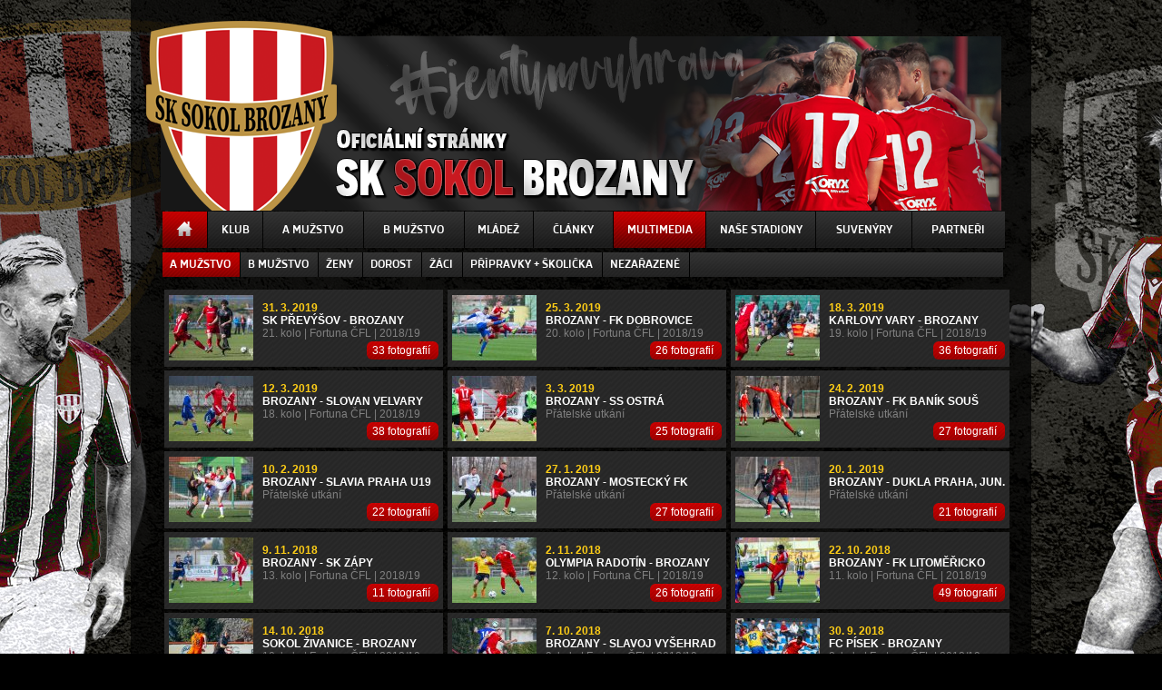

--- FILE ---
content_type: text/html; charset=utf-8
request_url: https://www.sokol-brozany.cz/fotogalerie_a?page=7
body_size: 8817
content:
<!DOCTYPE html PUBLIC "-//W3C//DTD XHTML+RDFa 1.0//EN"
  "http://www.w3.org/MarkUp/DTD/xhtml-rdfa-1.dtd">
<html xmlns="http://www.w3.org/1999/xhtml" xml:lang="cs" version="XHTML+RDFa 1.0" dir="ltr"
  
  xmlns:img="http://purl.org/dc/dcmitype/Imag/"
  xmlns:content="http://purl.org/rss/1.0/modules/content/"
  xmlns:dc="http://purl.org/dc/terms/"
  xmlns:foaf="http://xmlns.com/foaf/0.1/"
  xmlns:og="http://ogp.me/ns#"
  xmlns:rdfs="http://www.w3.org/2000/01/rdf-schema#"
  xmlns:sioc="http://rdfs.org/sioc/ns#"
  xmlns:sioct="http://rdfs.org/sioc/types#"
  xmlns:skos="http://www.w3.org/2004/02/skos/core#"
  xmlns:xsd="http://www.w3.org/2001/XMLSchema#"
  xmlns:owl="http://www.w3.org/2002/07/owl#"
  xmlns:rdf="http://www.w3.org/1999/02/22-rdf-syntax-ns#"
  xmlns:rss="http://purl.org/rss/1.0/"
  xmlns:site="https://www.sokol-brozany.cz/ns#">
 <meta http-equiv="Content-Security-Policy" content="upgrade-insecure-requests">
<head profile="http://www.w3.org/1999/xhtml/vocab">
 
 <meta name="facebook-domain-verification" content="ei0t6yrjyxmqo77n31eoola4bbut64" />
  
    <meta http-equiv="Content-Type" content="text/html; charset=utf-8" />
<link rel="shortcut icon" href="https://www.sokol-brozany.cz/sites/default/files/favicon_.png" type="image/png" />
<meta name="Generator" content="Drupal 7 (http://drupal.org)" />
  <title>SK Sokol Brozany</title>
  
  <meta name="apple-mobile-web-app-status-bar-style" content="black-translucent" />
  <style type="text/css" media="all">
@import url("https://www.sokol-brozany.cz/modules/system/system.base.css?sk9d3h");
@import url("https://www.sokol-brozany.cz/modules/system/system.menus.css?sk9d3h");
@import url("https://www.sokol-brozany.cz/modules/system/system.messages.css?sk9d3h");
@import url("https://www.sokol-brozany.cz/modules/system/system.theme.css?sk9d3h");
</style>
<style type="text/css" media="all">
@import url("https://www.sokol-brozany.cz/sites/all/modules/scroll_to_top/scroll_to_top.css?sk9d3h");
@import url("https://www.sokol-brozany.cz/sites/all/modules/counter/counter.css?sk9d3h");
@import url("https://www.sokol-brozany.cz/modules/field/theme/field.css?sk9d3h");
@import url("https://www.sokol-brozany.cz/modules/node/node.css?sk9d3h");
@import url("https://www.sokol-brozany.cz/modules/search/search.css?sk9d3h");
@import url("https://www.sokol-brozany.cz/modules/user/user.css?sk9d3h");
@import url("https://www.sokol-brozany.cz/sites/all/modules/views/css/views.css?sk9d3h");
</style>
<style type="text/css" media="all">
@import url("https://www.sokol-brozany.cz/sites/all/libraries/colorbox/example3/colorbox.css?sk9d3h");
@import url("https://www.sokol-brozany.cz/sites/all/modules/ctools/css/ctools.css?sk9d3h");
@import url("https://www.sokol-brozany.cz/sites/all/modules/lightbox2/css/lightbox.css?sk9d3h");
@import url("https://www.sokol-brozany.cz/sites/all/modules/panels/css/panels.css?sk9d3h");
</style>
<style type="text/css" media="all">
<!--/*--><![CDATA[/*><!--*/
#back-top{right:40px;}#back-top span#button{background-color:#CCCCCC;}#back-top span#button:hover{opacity:1;filter:alpha(opacity = 1);background-color:#777777;}

/*]]>*/-->
</style>
<style type="text/css" media="all">
@import url("https://www.sokol-brozany.cz/sites/all/modules/views_slideshow/views_slideshow.css?sk9d3h");
@import url("https://www.sokol-brozany.cz/sites/all/modules/panels/plugins/layouts/onecol/onecol.css?sk9d3h");
</style>
<style type="text/css" media="all">
@import url("https://www.sokol-brozany.cz/sites/all/themes/kanji/style.css?sk9d3h");
</style>
<style type="text/css" media="print">
@import url("https://www.sokol-brozany.cz/sites/all/themes/kanji/print.css?sk9d3h");
</style>

<!--[if IE]>
<link type="text/css" rel="stylesheet" href="https://www.sokol-brozany.cz/sites/all/themes/kanji/ie_styles.css?sk9d3h" media="all" />
<![endif]-->
  <script type="text/javascript" src="https://www.sokol-brozany.cz/sites/all/modules/jquery_update/replace/jquery/1.7/jquery.min.js?v=1.7.1"></script>
<script type="text/javascript" src="https://www.sokol-brozany.cz/misc/jquery.once.js?v=1.2"></script>
<script type="text/javascript" src="https://www.sokol-brozany.cz/misc/drupal.js?sk9d3h"></script>
<script type="text/javascript" src="https://www.sokol-brozany.cz/sites/all/modules/jquery_update/replace/ui/external/jquery.cookie.js?v=67fb34f6a866c40d0570"></script>
<script type="text/javascript" src="https://www.sokol-brozany.cz/sites/all/modules/jquery_update/replace/misc/jquery.form.min.js?v=2.69"></script>
<script type="text/javascript" src="https://www.sokol-brozany.cz/misc/ajax.js?v=7.34"></script>
<script type="text/javascript" src="https://www.sokol-brozany.cz/sites/all/modules/admin_menu/admin_devel/admin_devel.js?sk9d3h"></script>
<script type="text/javascript" src="https://www.sokol-brozany.cz/sites/default/files/languages/cs_bmltz77sjM4tFX9HkYClS3Xm4wNubrm1uilMxY6HGI0.js?sk9d3h"></script>
<script type="text/javascript" src="https://www.sokol-brozany.cz/sites/all/modules/authcache/authcache.js?sk9d3h"></script>
<script type="text/javascript" src="https://www.sokol-brozany.cz/sites/all/libraries/colorbox/jquery.colorbox-min.js?sk9d3h"></script>
<script type="text/javascript" src="https://www.sokol-brozany.cz/sites/all/modules/colorbox/js/colorbox.js?sk9d3h"></script>
<script type="text/javascript" src="https://www.sokol-brozany.cz/sites/all/modules/colorbox/js/colorbox_load.js?sk9d3h"></script>
<script type="text/javascript" src="https://www.sokol-brozany.cz/sites/all/modules/colorbox/js/colorbox_inline.js?sk9d3h"></script>
<script type="text/javascript" src="https://www.sokol-brozany.cz/sites/all/modules/floating_block/floating_block.js?sk9d3h"></script>
<script type="text/javascript" src="https://www.sokol-brozany.cz/sites/all/modules/lightbox2/js/lightbox.js?1769097900"></script>
<script type="text/javascript" src="https://www.sokol-brozany.cz/sites/all/modules/panels/js/panels.js?sk9d3h"></script>
<script type="text/javascript" src="https://www.sokol-brozany.cz/sites/all/modules/scroll_to_top/scroll_to_top.js?sk9d3h"></script>
<script type="text/javascript" src="https://www.sokol-brozany.cz/sites/all/libraries/jstorage/jstorage.min.js?sk9d3h"></script>
<script type="text/javascript" src="https://www.sokol-brozany.cz/sites/all/modules/views_slideshow/js/views_slideshow.js?sk9d3h"></script>
<script type="text/javascript" src="https://www.sokol-brozany.cz/sites/all/modules/views/js/base.js?sk9d3h"></script>
<script type="text/javascript" src="https://www.sokol-brozany.cz/misc/progress.js?v=7.34"></script>
<script type="text/javascript" src="https://www.sokol-brozany.cz/sites/all/modules/views/js/ajax_view.js?sk9d3h"></script>
<script type="text/javascript" src="https://www.sokol-brozany.cz/sites/all/modules/google_analytics/googleanalytics.js?sk9d3h"></script>
<script type="text/javascript">
<!--//--><![CDATA[//><!--
var _gaq = _gaq || [];_gaq.push(["_setAccount", "UA-42480050-1"]);_gaq.push(["_trackPageview"]);(function() {var ga = document.createElement("script");ga.type = "text/javascript";ga.async = true;ga.src = ("https:" == document.location.protocol ? "https://ssl" : "http://www") + ".google-analytics.com/ga.js";var s = document.getElementsByTagName("script")[0];s.parentNode.insertBefore(ga, s);})();
//--><!]]>
</script>
<script type="text/javascript">
<!--//--><![CDATA[//><!--
jQuery.extend(Drupal.settings, {"basePath":"\/","pathPrefix":"","ajaxPageState":{"theme":"kanji","theme_token":"G5k2Whi1EyQqiy4DGusZMj8Gch-oMD9BZ87_4X-8lyA","js":{"sites\/all\/modules\/jquery_update\/replace\/jquery\/1.7\/jquery.min.js":1,"misc\/jquery.once.js":1,"misc\/drupal.js":1,"sites\/all\/modules\/jquery_update\/replace\/ui\/external\/jquery.cookie.js":1,"sites\/all\/modules\/jquery_update\/replace\/misc\/jquery.form.min.js":1,"misc\/ajax.js":1,"sites\/all\/modules\/admin_menu\/admin_devel\/admin_devel.js":1,"public:\/\/languages\/cs_bmltz77sjM4tFX9HkYClS3Xm4wNubrm1uilMxY6HGI0.js":1,"sites\/all\/modules\/authcache\/authcache.js":1,"sites\/all\/libraries\/colorbox\/jquery.colorbox-min.js":1,"sites\/all\/modules\/colorbox\/js\/colorbox.js":1,"sites\/all\/modules\/colorbox\/js\/colorbox_load.js":1,"sites\/all\/modules\/colorbox\/js\/colorbox_inline.js":1,"sites\/all\/modules\/floating_block\/floating_block.js":1,"sites\/all\/modules\/lightbox2\/js\/lightbox.js":1,"sites\/all\/modules\/panels\/js\/panels.js":1,"sites\/all\/modules\/scroll_to_top\/scroll_to_top.js":1,"sites\/all\/libraries\/jstorage\/jstorage.min.js":1,"sites\/all\/modules\/views_slideshow\/js\/views_slideshow.js":1,"sites\/all\/modules\/views\/js\/base.js":1,"misc\/progress.js":1,"sites\/all\/modules\/views\/js\/ajax_view.js":1,"sites\/all\/modules\/google_analytics\/googleanalytics.js":1,"0":1},"css":{"modules\/system\/system.base.css":1,"modules\/system\/system.menus.css":1,"modules\/system\/system.messages.css":1,"modules\/system\/system.theme.css":1,"sites\/all\/modules\/scroll_to_top\/scroll_to_top.css":1,"sites\/all\/modules\/counter\/counter.css":1,"modules\/field\/theme\/field.css":1,"modules\/node\/node.css":1,"modules\/search\/search.css":1,"modules\/user\/user.css":1,"sites\/all\/modules\/views\/css\/views.css":1,"sites\/all\/libraries\/colorbox\/example3\/colorbox.css":1,"sites\/all\/modules\/ctools\/css\/ctools.css":1,"sites\/all\/modules\/lightbox2\/css\/lightbox.css":1,"sites\/all\/modules\/panels\/css\/panels.css":1,"0":1,"sites\/all\/modules\/views_slideshow\/views_slideshow.css":1,"sites\/all\/modules\/panels\/plugins\/layouts\/onecol\/onecol.css":1,"sites\/all\/themes\/kanji\/style.css":1,"sites\/all\/themes\/kanji\/local.css":1,"sites\/all\/themes\/kanji\/print.css":1,"sites\/all\/themes\/kanji\/ie_styles.css":1}},"authcache":{"q":"fotogalerie_a","cp":{"path":"\/","domain":".sokol-brozany.cz","secure":true},"cl":23.148148148148},"colorbox":{"transition":"elastic","speed":"350","opacity":"0.85","slideshow":false,"slideshowAuto":true,"slideshowSpeed":"2500","slideshowStart":"start slideshow","slideshowStop":"stop slideshow","current":"{current} z {total}","previous":"\u00ab Prev","next":"Next \u00bb","close":"Close","overlayClose":true,"maxWidth":"100%","maxHeight":"100%","initialWidth":"300","initialHeight":"250","fixed":true,"scrolling":false,"mobiledetect":false,"mobiledevicewidth":"480px"},"floating_block":{".reklama .block":[]},"lightbox2":{"rtl":"0","file_path":"\/(\\w\\w\/)public:\/","default_image":"\/sites\/all\/modules\/lightbox2\/images\/brokenimage.jpg","border_size":0,"font_color":"fff","box_color":"000","top_position":"","overlay_opacity":"0.8","overlay_color":"000","disable_close_click":1,"resize_sequence":0,"resize_speed":400,"fade_in_speed":400,"slide_down_speed":600,"use_alt_layout":0,"disable_resize":0,"disable_zoom":0,"force_show_nav":0,"show_caption":0,"loop_items":0,"node_link_text":"Zobrazit detail fotky","node_link_target":0,"image_count":"Fotografie !current z celkov\u00fdch !total","video_count":"Video !current of !total","page_count":"Strana !current z !total","lite_press_x_close":"press \u003Ca href=\u0022#\u0022 onclick=\u0022hideLightbox(); return FALSE;\u0022\u003E\u003Ckbd\u003Ex\u003C\/kbd\u003E\u003C\/a\u003E to close","download_link_text":"","enable_login":false,"enable_contact":false,"keys_close":"c x 27","keys_previous":"p 37","keys_next":"n 39","keys_zoom":"z","keys_play_pause":"32","display_image_size":"original","image_node_sizes":"()","trigger_lightbox_classes":"","trigger_lightbox_group_classes":"","trigger_slideshow_classes":"","trigger_lightframe_classes":"","trigger_lightframe_group_classes":"","custom_class_handler":0,"custom_trigger_classes":"","disable_for_gallery_lists":true,"disable_for_acidfree_gallery_lists":true,"enable_acidfree_videos":true,"slideshow_interval":5000,"slideshow_automatic_start":0,"slideshow_automatic_exit":0,"show_play_pause":0,"pause_on_next_click":0,"pause_on_previous_click":0,"loop_slides":0,"iframe_width":600,"iframe_height":400,"iframe_border":0,"enable_video":0},"scroll_to_top":{"label":"ZP\u011aT NAHORU"},"views":{"ajax_path":"\/views\/ajax","ajaxViews":{"views_dom_id:0bc8904ec7e53edae6c5d128081ccac6":{"view_name":"vypis_fotogalerie_a","view_display_id":"page","view_args":"","view_path":"fotogalerie_a","view_base_path":"fotogalerie_a","view_dom_id":"0bc8904ec7e53edae6c5d128081ccac6","pager_element":0}}},"urlIsAjaxTrusted":{"\/views\/ajax":true},"googleanalytics":{"trackOutbound":1,"trackMailto":1,"trackDownload":1,"trackDownloadExtensions":"7z|aac|arc|arj|asf|asx|avi|bin|csv|doc(x|m)?|dot(x|m)?|exe|flv|gif|gz|gzip|hqx|jar|jpe?g|js|mp(2|3|4|e?g)|mov(ie)?|msi|msp|pdf|phps|png|ppt(x|m)?|pot(x|m)?|pps(x|m)?|ppam|sld(x|m)?|thmx|qtm?|ra(m|r)?|sea|sit|tar|tgz|torrent|txt|wav|wma|wmv|wpd|xls(x|m|b)?|xlt(x|m)|xlam|xml|z|zip"}});
//--><!]]>
</script>
  
  </head>
<body class="html not-front not-logged-in no-sidebars page-fotogalerie-a" >
       <div id="podklad"> 
  <div id="header">
        
    <div id="headerWrapper">
              
            
      <div id="siteName">
        <div id="banner_hlavni"><div class="region region-banner-hlavni">
  <div id="block-views-bannery_hlavni-block" class="clear-block block block-views odd block block-views ">
  		  <div class="content">
    <div class="view view-bannery-hlavni view-id-bannery_hlavni view-display-id-block view-dom-id-eb49cf67905239bc9d64434cfa1a6226">
        
  
  
      <div class="view-content">
        <div class="views-row views-row-1 views-row-odd views-row-first views-row-last">
      
  <div class="views-field views-field-field-banner-pict">        <div class="field-content bannery_img"><a href="/"><img typeof="foaf:Image" src="https://www.sokol-brozany.cz/sites/default/files/banner_top_15.png" width="977" height="219" /></a></div>  </div>  </div>
    </div>
  
  
  
  
  
  
</div>  </div>
</div>
</div> <!-- /.region -->
</div>
              <div id="siteInfo">
                    
                  </div><!-- /siteInfo -->
      </div> <!-- /siteName-->
        
              
    </div><!-- /headerWrapper -->
  </div><!-- /header -->

  <div id="container">
    <div id="inner">  
      <div id="contentWrapper">
                  <div id="menuLeft"></div>
          <div id="primaryMenu">
            <div id="block-menu-menu-hlavn-menu" class="clear-block block block-menu even block block-menu ">
  	    <h2>HLAVNÍ MENU</h2>
  	  <div class="content with-subject">
    <ul class="menu"><li class="first leaf" title="Úvodní stránka"><a href="/" class="menu_icon" title=""></a></li>
<li class="expanded"><span class="menu_nolink nolink">KLUB</span><ul class="menu"><li class="first leaf"><a href="/media">MÉDIA / AKREDITACE</a></li>
<li class="leaf"><a href="/kontakt">KONTAKT</a></li>
<li class="leaf"><a href="/historie">Historie</a></li>
<li class="leaf"><a href="/cenik_vstupneho">Vstupné</a></li>
<li class="leaf"><a href="/organizacni_dokumenty">Organizace</a></li>
<li class="leaf"><a href="https://www.sokol-brozany.cz/download/registrace_hrace_postup.pdf" target="_blank">REGISTRACE HRÁČE</a></li>
<li class="last leaf"><a href="https://www.sokol-brozany.cz/download/clenske_prispevky_2025_2026.pdf" target="_blank">ČLENSKÉ PŘÍSPĚVKY</a></li>
</ul></li>
<li class="expanded"><a href="/rozpis_a/zapasy_a_tym_2025_26">A MUŽSTVO</a><ul class="menu"><li class="first leaf"><a href="/rozpis_a/zapasy_a_tym_2025_26">Zápasy 2025/2026</a></li>
<li class="last leaf"><a href="/clanky/clanky_a">ČLÁNKY</a></li>
</ul></li>
<li class="leaf"><a href="https://www.fotbal.cz/souteze/turnaje/zapas/7425df62-df4e-4939-9623-83b90a2eb5fa?programFilter-team-id=b26f9833-df15-4209-9fb1-473bfcd631a5">B MUŽSTVO</a></li>
<li class="expanded"><span class="menu_nolink nolink" style="menu_nolink">MLÁDEŽ</span><ul class="menu"><li class="first expanded"><a href="https://www.fotbal.cz/souteze/turnaje/table/e4d37844-8409-461e-b874-9b318e12bed5">STARŠÍ DOROST</a><ul class="menu"><li class="first last leaf"><a href="https://www.fotbal.cz/souteze/turnaje/table/e4d37844-8409-461e-b874-9b318e12bed5">ROZPIS SOUTĚŽE</a></li>
</ul></li>
<li class="expanded"><a href="https://www.fotbal.cz/souteze/turnaje/table/7d8c9e8d-c019-4256-afa8-686a1c126666">MLADŠÍ DOROST</a><ul class="menu"><li class="first last leaf"><a href="https://www.fotbal.cz/souteze/turnaje/table/7d8c9e8d-c019-4256-afa8-686a1c126666">ROZPIS SOUTĚŽE</a></li>
</ul></li>
<li class="expanded"><a href="https://www.fotbal.cz/souteze/turnaje/zapas/83930efa-9288-4c8b-ae77-d6343bac8f84">STARŠÍ ŽÁCI</a><ul class="menu"><li class="first last leaf"><a href="https://www.fotbal.cz/souteze/turnaje/zapas/83930efa-9288-4c8b-ae77-d6343bac8f84">ROZPIS SOUTĚŽE</a></li>
</ul></li>
<li class="expanded"><a href="https://www.fotbal.cz/souteze/turnaje/zapas/a5ffcd93-64dd-4936-b8c8-548d5ed34010">MLADŠÍ ŽÁCI</a><ul class="menu"><li class="first last leaf"><a href="https://www.fotbal.cz/souteze/turnaje/zapas/a5ffcd93-64dd-4936-b8c8-548d5ed34010">ROZPIS SOUTĚŽE</a></li>
</ul></li>
<li class="leaf"><a href="https://www.fotbal.cz/souteze/turnaje/hlavni/cb099dd5-360b-4e02-9470-4e919711bc56">STARŠÍ PŘÍPRAVKA</a></li>
<li class="leaf"><a href="https://www.fotbal.cz/souteze/turnaje/hlavni/4aec8e18-d01d-4333-9fb9-1dc5a84f1ed6">MLADŠÍ PŘÍPRAVKA</a></li>
<li class="last leaf"><a href="/minipripravka">MINIPŘÍPRAVKA</a></li>
</ul></li>
<li class="expanded"><a href="/clanky">ČLÁNKY</a><ul class="menu"><li class="first leaf"><a href="/clanky">Všechny články</a></li>
<li class="leaf"><a href="/clanky/clanky_nezarazene">Nezařazené</a></li>
<li class="leaf"><a href="/clanky/clanky_a">A tým</a></li>
<li class="leaf"><a href="/clanky/clanky_b">B tým</a></li>
<li class="leaf"><a href="/clanky/clanky_zeny">Ženy</a></li>
<li class="leaf"><a href="/clanky/clanky_dorost">Dorost</a></li>
<li class="leaf"><a href="/clanky/clanky_zaci">Žáci</a></li>
<li class="last leaf"><a href="/clanky/clanky_pripravky">Přípravky</a></li>
</ul></li>
<li class="expanded active-trail"><span class="menu_nolink active-trail nolink" style="menu_nolink">MULTIMEDIA</span><ul class="menu"><li class="first expanded active-trail"><a href="/fotogalerie_a" class="active-trail active">Fotogalerie</a><ul class="menu"><li class="first leaf active-trail"><a href="/fotogalerie_a" class="active-trail active">A tým</a></li>
<li class="leaf"><a href="/fotogalerie_b">B tým</a></li>
<li class="leaf"><a href="/fotogalerie_zeny">ŽENY</a></li>
<li class="leaf"><a href="/fotogalerie_dorost">Dorost</a></li>
<li class="leaf"><a href="/fotogalerie_zaci">Žáci</a></li>
<li class="leaf"><a href="/fotogalerie_pripravky">Přípravky + škol.</a></li>
<li class="last leaf"><a href="/fotogalerie_nezarazene">Nezařazené</a></li>
</ul></li>
<li class="leaf"><a href="/brozany_tv">Brozany TV</a></li>
<li class="leaf"><a href="/zivy_prenos">ŽIVÝ PŘENOS</a></li>
<li class="last leaf"><a href="/ke_stazeni">KE STAŽENÍ</a></li>
</ul></li>
<li class="expanded"><span class="menu_nolink nolink" style="menu_nolink">Naše stadiony</span><ul class="menu"><li class="first leaf"><a href="/hlavni_stadion_sk_sokol_brozany">Hlavní stadion</a></li>
<li class="expanded"><a href="/vca_brozany_nad_ohri_umela_trava_5_generace">Umělá tráva | VČA</a><ul class="menu"><li class="first last leaf"><a href="/umt">PRONÁJEM UMT</a></li>
</ul></li>
<li class="last leaf"><a href="/sportovni_hala">Sportovní hala</a></li>
</ul></li>
<li class="leaf"><a href="/suvenyry">SUVENÝRY</a></li>
<li class="last leaf"><a href="/partneri" class="menu_nolink" style="menu_nolink">PARTNEŘI</a></li>
</ul>  </div>
</div>
          </div>
          
          <div id="menuRight"></div>
                                   
        <div id="inner"> 
               
                
        
          
                   
       
        <div id="center">
                     
                  
          
                      <div id="primaryMenu2">
              <div class="region region-main-menu2">
  <div id="block-menu-menu-menu-fotogalerie" class="clear-block block block-menu odd block block-menu ">
  	    <h2>MENU</h2>
  	  <div class="content with-subject">
    <ul class="menu"><li class="first expanded active-trail"><a href="/fotogalerie_a" class="active-trail active">A mužstvo</a><ul class="menu"><li class="first leaf"><a href="/fotogalerie_a_2014_2015">SEZONA 2014/2015</a></li>
<li class="leaf"><a href="/fotogalerie_a_2013_2014">SEZONA 2013/2014</a></li>
<li class="leaf"><a href="/fotogalerie_a_2012_2013">SEZONA 2012/2013</a></li>
<li class="leaf"><a href="/fotogalerie_a_2011_2012">SEZONA 2011/2012</a></li>
<li class="last leaf"><a href="/fotogalerie_a_2010_2011">SEZONA 2010/2011</a></li>
</ul></li>
<li class="leaf"><a href="/fotogalerie_b">B mužstvo</a></li>
<li class="leaf"><a href="/fotogalerie_zeny">ŽENY</a></li>
<li class="leaf"><a href="/fotogalerie_dorost">Dorost</a></li>
<li class="leaf"><a href="/fotogalerie_zaci">Žáci</a></li>
<li class="leaf"><a href="/fotogalerie_pripravky">Přípravky + školička</a></li>
<li class="last leaf"><a href="/fotogalerie_nezarazene">Nezařazené</a></li>
</ul>  </div>
</div>
</div> <!-- /.region -->
            </div>
                  
          
                  
         
         
        
       
        
        
             <div id="content_fotogalerie">        
                                                              <div class="tabs"></div>
                                                <div class="region region-content">
  <div id="block-system-main" class="clear-block block block-system even block block-system ">
  		  <div class="content">
    <div class="view view-vypis-fotogalerie-a view-id-vypis_fotogalerie_a view-display-id-page alba view-dom-id-0bc8904ec7e53edae6c5d128081ccac6">
        
  
  
      <div class="view-content">
      <table class="views-view-grid cols-3">
  
  <tbody>
          <tr  class="row-1 row-first">
                  <td  class="col-1 col-first">
            <div class="panel-display panel-1col clearfix" >
  <div class="panel-panel panel-col">
    <div>  
  <div>        <div class="fotogalerie_img"><img typeof="foaf:Image" src="https://www.sokol-brozany.cz/sites/default/files/styles/thumbnail/public/sk_prevysov_brozany?itok=Hm8Maxhk" width="93" height="72" /></div>  </div>  
  <div>        <span class="fotogalerie_datum">31. 3. 2019 </span>  </div>  
  <div>        <span class="fotogalerie_nadpis"><a href="/fotogalerie/a_tym/2018_2019/sk_prevysov_brozany">SK PŘEVÝŠOV - BROZANY</a></span>  </div>  
  <div>        <div class="popisek_alba">21. kolo | Fortuna ČFL | 2018/19</div>  </div>  
  <div class="views-field views-field-field-photos-1">        <div class="field-content pocet_fotek_v_galerii">33 fotografií</div>  </div></div>
  </div>
</div>
          </td>
                  <td  class="col-2">
            <div class="panel-display panel-1col clearfix" >
  <div class="panel-panel panel-col">
    <div>  
  <div>        <div class="fotogalerie_img"><img typeof="foaf:Image" src="https://www.sokol-brozany.cz/sites/default/files/styles/thumbnail/public/brozany_fk_dobrovice?itok=bM0sMHc-" width="93" height="72" /></div>  </div>  
  <div>        <span class="fotogalerie_datum">25. 3. 2019 </span>  </div>  
  <div>        <span class="fotogalerie_nadpis"><a href="/fotogalerie/a_tym/2018_2019/brozany_fk_dobrovice">BROZANY - FK DOBROVICE</a></span>  </div>  
  <div>        <div class="popisek_alba">20. kolo | Fortuna ČFL | 2018/19</div>  </div>  
  <div class="views-field views-field-field-photos-1">        <div class="field-content pocet_fotek_v_galerii">26 fotografií</div>  </div></div>
  </div>
</div>
          </td>
                  <td  class="col-3 col-last">
            <div class="panel-display panel-1col clearfix" >
  <div class="panel-panel panel-col">
    <div>  
  <div>        <div class="fotogalerie_img"><img typeof="foaf:Image" src="https://www.sokol-brozany.cz/sites/default/files/styles/thumbnail/public/karlovy_vary_brozany?itok=7uKed4Ok" width="93" height="72" /></div>  </div>  
  <div>        <span class="fotogalerie_datum">18. 3. 2019 </span>  </div>  
  <div>        <span class="fotogalerie_nadpis"><a href="/fotogalerie/a_tym/2018_2019/karlovy_vary_brozany">KARLOVY VARY - BROZANY</a></span>  </div>  
  <div>        <div class="popisek_alba">19. kolo | Fortuna ČFL | 2018/19</div>  </div>  
  <div class="views-field views-field-field-photos-1">        <div class="field-content pocet_fotek_v_galerii">36 fotografií</div>  </div></div>
  </div>
</div>
          </td>
              </tr>
          <tr  class="row-2">
                  <td  class="col-1 col-first">
            <div class="panel-display panel-1col clearfix" >
  <div class="panel-panel panel-col">
    <div>  
  <div>        <div class="fotogalerie_img"><img typeof="foaf:Image" src="https://www.sokol-brozany.cz/sites/default/files/styles/thumbnail/public/brozany_slovan_velvary?itok=wxSa56UP" width="93" height="72" /></div>  </div>  
  <div>        <span class="fotogalerie_datum">12. 3. 2019 </span>  </div>  
  <div>        <span class="fotogalerie_nadpis"><a href="/fotogalerie/a_tym/2018_2019/brozany_slovan_velvary">BROZANY - SLOVAN VELVARY</a></span>  </div>  
  <div>        <div class="popisek_alba">18. kolo | Fortuna ČFL | 2018/19</div>  </div>  
  <div class="views-field views-field-field-photos-1">        <div class="field-content pocet_fotek_v_galerii">38 fotografií</div>  </div></div>
  </div>
</div>
          </td>
                  <td  class="col-2">
            <div class="panel-display panel-1col clearfix" >
  <div class="panel-panel panel-col">
    <div>  
  <div>        <div class="fotogalerie_img"><img typeof="foaf:Image" src="https://www.sokol-brozany.cz/sites/default/files/styles/thumbnail/public/brozany_ss_ostra?itok=cd62tsyY" width="93" height="72" /></div>  </div>  
  <div>        <span class="fotogalerie_datum">3. 3. 2019 </span>  </div>  
  <div>        <span class="fotogalerie_nadpis"><a href="/fotogalerie/a_tym/2018_2019/brozany_ss_ostra">BROZANY - SS OSTRÁ</a></span>  </div>  
  <div>        <div class="popisek_alba">Přátelské utkání</div>  </div>  
  <div class="views-field views-field-field-photos-1">        <div class="field-content pocet_fotek_v_galerii">25 fotografií</div>  </div></div>
  </div>
</div>
          </td>
                  <td  class="col-3 col-last">
            <div class="panel-display panel-1col clearfix" >
  <div class="panel-panel panel-col">
    <div>  
  <div>        <div class="fotogalerie_img"><img typeof="foaf:Image" src="https://www.sokol-brozany.cz/sites/default/files/styles/thumbnail/public/fotogalerie/2019/24_2_2019/brozany_fk_banik_sous?itok=hvPCDjvi" width="93" height="72" /></div>  </div>  
  <div>        <span class="fotogalerie_datum">24. 2. 2019 </span>  </div>  
  <div>        <span class="fotogalerie_nadpis"><a href="/fotogalerie/a_tym/2018_2019/brozany_fk_banik_sous">BROZANY - FK BANÍK SOUŠ</a></span>  </div>  
  <div>        <div class="popisek_alba">Přátelské utkání</div>  </div>  
  <div class="views-field views-field-field-photos-1">        <div class="field-content pocet_fotek_v_galerii">27 fotografií</div>  </div></div>
  </div>
</div>
          </td>
              </tr>
          <tr  class="row-3">
                  <td  class="col-1 col-first">
            <div class="panel-display panel-1col clearfix" >
  <div class="panel-panel panel-col">
    <div>  
  <div>        <div class="fotogalerie_img"><img typeof="foaf:Image" src="https://www.sokol-brozany.cz/sites/default/files/styles/thumbnail/public/fotogalerie/2019/10_2_2019/brozany_slavia_praha_u19?itok=xeaU_N9U" width="93" height="72" /></div>  </div>  
  <div>        <span class="fotogalerie_datum">10. 2. 2019 </span>  </div>  
  <div>        <span class="fotogalerie_nadpis"><a href="/fotogalerie/a_tym/2018_2019/brozany_slavia_praha_u19">BROZANY - SLAVIA PRAHA U19</a></span>  </div>  
  <div>        <div class="popisek_alba">Přátelské utkání</div>  </div>  
  <div class="views-field views-field-field-photos-1">        <div class="field-content pocet_fotek_v_galerii">22 fotografií</div>  </div></div>
  </div>
</div>
          </td>
                  <td  class="col-2">
            <div class="panel-display panel-1col clearfix" >
  <div class="panel-panel panel-col">
    <div>  
  <div>        <div class="fotogalerie_img"><img typeof="foaf:Image" src="https://www.sokol-brozany.cz/sites/default/files/styles/thumbnail/public/fotogalerie/2019/27_1_2019/brozany_mostecky_fk?itok=YOxSu-XL" width="93" height="72" /></div>  </div>  
  <div>        <span class="fotogalerie_datum">27. 1. 2019 </span>  </div>  
  <div>        <span class="fotogalerie_nadpis"><a href="/fotogalerie/a_tym/2018_2019/brozany_mostecky_fk">BROZANY - MOSTECKÝ FK</a></span>  </div>  
  <div>        <div class="popisek_alba">Přátelské utkání</div>  </div>  
  <div class="views-field views-field-field-photos-1">        <div class="field-content pocet_fotek_v_galerii">27 fotografií</div>  </div></div>
  </div>
</div>
          </td>
                  <td  class="col-3 col-last">
            <div class="panel-display panel-1col clearfix" >
  <div class="panel-panel panel-col">
    <div>  
  <div>        <div class="fotogalerie_img"><img typeof="foaf:Image" src="https://www.sokol-brozany.cz/sites/default/files/styles/thumbnail/public/fotogalerie/2019/20_1_2019/brozany_dukla_praha_jun?itok=rTR83WB2" width="93" height="72" /></div>  </div>  
  <div>        <span class="fotogalerie_datum">20. 1. 2019 </span>  </div>  
  <div>        <span class="fotogalerie_nadpis"><a href="/fotogalerie/a_tym/2018_2019/brozany_dukla_praha_jun">BROZANY - DUKLA PRAHA, JUN.</a></span>  </div>  
  <div>        <div class="popisek_alba">Přátelské utkání</div>  </div>  
  <div class="views-field views-field-field-photos-1">        <div class="field-content pocet_fotek_v_galerii">21 fotografií</div>  </div></div>
  </div>
</div>
          </td>
              </tr>
          <tr  class="row-4">
                  <td  class="col-1 col-first">
            <div class="panel-display panel-1col clearfix" >
  <div class="panel-panel panel-col">
    <div>  
  <div>        <div class="fotogalerie_img"><img typeof="foaf:Image" src="https://www.sokol-brozany.cz/sites/default/files/styles/thumbnail/public/brozany_sk_zapy?itok=GdxSvnt8" width="93" height="72" /></div>  </div>  
  <div>        <span class="fotogalerie_datum">9. 11. 2018 </span>  </div>  
  <div>        <span class="fotogalerie_nadpis"><a href="/fotogalerie/a_tym/2018_2019/brozany_sk_zapy">BROZANY - SK ZÁPY</a></span>  </div>  
  <div>        <div class="popisek_alba">13. kolo | Fortuna ČFL | 2018/19</div>  </div>  
  <div class="views-field views-field-field-photos-1">        <div class="field-content pocet_fotek_v_galerii">11 fotografií</div>  </div></div>
  </div>
</div>
          </td>
                  <td  class="col-2">
            <div class="panel-display panel-1col clearfix" >
  <div class="panel-panel panel-col">
    <div>  
  <div>        <div class="fotogalerie_img"><img typeof="foaf:Image" src="https://www.sokol-brozany.cz/sites/default/files/styles/thumbnail/public/olympia_radotin_brozany?itok=mG0SQAle" width="93" height="72" /></div>  </div>  
  <div>        <span class="fotogalerie_datum">2. 11. 2018 </span>  </div>  
  <div>        <span class="fotogalerie_nadpis"><a href="/fotogalerie/a_tym/2018_2019/olympia_radotin_brozany">OLYMPIA RADOTÍN - BROZANY</a></span>  </div>  
  <div>        <div class="popisek_alba">12. kolo | Fortuna ČFL | 2018/19</div>  </div>  
  <div class="views-field views-field-field-photos-1">        <div class="field-content pocet_fotek_v_galerii">26 fotografií</div>  </div></div>
  </div>
</div>
          </td>
                  <td  class="col-3 col-last">
            <div class="panel-display panel-1col clearfix" >
  <div class="panel-panel panel-col">
    <div>  
  <div>        <div class="fotogalerie_img"><img typeof="foaf:Image" src="https://www.sokol-brozany.cz/sites/default/files/styles/thumbnail/public/IMG_7159.jpg?itok=Dn9zwigX" width="93" height="72" /></div>  </div>  
  <div>        <span class="fotogalerie_datum">22. 10. 2018 </span>  </div>  
  <div>        <span class="fotogalerie_nadpis"><a href="/fotogalerie/a_tym/2018_2019/brozany_fk_litomericko">BROZANY - FK LITOMĚŘICKO</a></span>  </div>  
  <div>        <div class="popisek_alba">11. kolo | Fortuna ČFL | 2018/19</div>  </div>  
  <div class="views-field views-field-field-photos-1">        <div class="field-content pocet_fotek_v_galerii">49 fotografií</div>  </div></div>
  </div>
</div>
          </td>
              </tr>
          <tr  class="row-5">
                  <td  class="col-1 col-first">
            <div class="panel-display panel-1col clearfix" >
  <div class="panel-panel panel-col">
    <div>  
  <div>        <div class="fotogalerie_img"><img typeof="foaf:Image" src="https://www.sokol-brozany.cz/sites/default/files/styles/thumbnail/public/IMG_6533.jpg?itok=MCsdelnf" width="93" height="72" /></div>  </div>  
  <div>        <span class="fotogalerie_datum">14. 10. 2018 </span>  </div>  
  <div>        <span class="fotogalerie_nadpis"><a href="/fotogalerie/a_tym/2018_2019/sokol_zivanice_brozany">SOKOL ŽIVANICE - BROZANY</a></span>  </div>  
  <div>        <div class="popisek_alba">10. kolo | Fortuna ČFL | 2018/19</div>  </div>  
  <div class="views-field views-field-field-photos-1">        <div class="field-content pocet_fotek_v_galerii">41 fotografií</div>  </div></div>
  </div>
</div>
          </td>
                  <td  class="col-2">
            <div class="panel-display panel-1col clearfix" >
  <div class="panel-panel panel-col">
    <div>  
  <div>        <div class="fotogalerie_img"><img typeof="foaf:Image" src="https://www.sokol-brozany.cz/sites/default/files/styles/thumbnail/public/IMG_6173.jpg?itok=gHzz6RA-" width="93" height="72" /></div>  </div>  
  <div>        <span class="fotogalerie_datum">7. 10. 2018 </span>  </div>  
  <div>        <span class="fotogalerie_nadpis"><a href="/fotogalerie/a_tym/2018_2019/brozany_slavoj_vysehrad">BROZANY - SLAVOJ VYŠEHRAD</a></span>  </div>  
  <div>        <div class="popisek_alba">9. kolo | Fortuna ČFL | 2018/19</div>  </div>  
  <div class="views-field views-field-field-photos-1">        <div class="field-content pocet_fotek_v_galerii">24 fotografií</div>  </div></div>
  </div>
</div>
          </td>
                  <td  class="col-3 col-last">
            <div class="panel-display panel-1col clearfix" >
  <div class="panel-panel panel-col">
    <div>  
  <div>        <div class="fotogalerie_img"><img typeof="foaf:Image" src="https://www.sokol-brozany.cz/sites/default/files/styles/thumbnail/public/IMG_4853.jpg?itok=mVGT1U7M" width="93" height="72" /></div>  </div>  
  <div>        <span class="fotogalerie_datum">30. 9. 2018 </span>  </div>  
  <div>        <span class="fotogalerie_nadpis"><a href="/fotogalerie/a_tym/2018_2019/fc_pisek_brozany">FC PÍSEK - BROZANY</a></span>  </div>  
  <div>        <div class="popisek_alba">8. kolo | Fortuna ČFL | 2018/19</div>  </div>  
  <div class="views-field views-field-field-photos-1">        <div class="field-content pocet_fotek_v_galerii">44 fotografií</div>  </div></div>
  </div>
</div>
          </td>
              </tr>
          <tr  class="row-6">
                  <td  class="col-1 col-first">
            <div class="panel-display panel-1col clearfix" >
  <div class="panel-panel panel-col">
    <div>  
  <div>        <div class="fotogalerie_img"><img typeof="foaf:Image" src="https://www.sokol-brozany.cz/sites/default/files/styles/thumbnail/public/IMG_4403_0.jpg?itok=cJeTp_D5" width="93" height="72" /></div>  </div>  
  <div>        <span class="fotogalerie_datum">23. 9. 2018 </span>  </div>  
  <div>        <span class="fotogalerie_nadpis"><a href="/fotogalerie/a_tym/2018_2019/brozany_stechovice">BROZANY - ŠTĚCHOVICE</a></span>  </div>  
  <div>        <div class="popisek_alba">7. kolo | Fortuna ČFL | 2018/19</div>  </div>  
  <div class="views-field views-field-field-photos-1">        <div class="field-content pocet_fotek_v_galerii">29 fotografií</div>  </div></div>
  </div>
</div>
          </td>
                  <td  class="col-2">
            <div class="panel-display panel-1col clearfix" >
  <div class="panel-panel panel-col">
    <div>  
  <div>        <div class="fotogalerie_img"><img typeof="foaf:Image" src="https://www.sokol-brozany.cz/sites/default/files/styles/thumbnail/public/IMG_3892_1.jpg?itok=pMqXoUIL" width="93" height="72" /></div>  </div>  
  <div>        <span class="fotogalerie_datum">20. 9. 2018 </span>  </div>  
  <div>        <span class="fotogalerie_nadpis"><a href="/fotogalerie/a_tym/2018_2019/brozany_sk_benesov">BROZANY - SK BENEŠOV</a></span>  </div>  
  <div>        <div class="popisek_alba">17. kolo | Fortuna ČFL | 2018/19</div>  </div>  
  <div class="views-field views-field-field-photos-1">        <div class="field-content pocet_fotek_v_galerii">33 fotografií</div>  </div></div>
  </div>
</div>
          </td>
                  <td  class="col-3 col-last">
            <div class="panel-display panel-1col clearfix" >
  <div class="panel-panel panel-col">
    <div>  
  <div>        <div class="fotogalerie_img"><img typeof="foaf:Image" src="https://www.sokol-brozany.cz/sites/default/files/styles/thumbnail/public/IMG_3161.jpg?itok=920AnjYW" width="93" height="72" /></div>  </div>  
  <div>        <span class="fotogalerie_datum">16. 9. 2018 </span>  </div>  
  <div>        <span class="fotogalerie_nadpis"><a href="/fotogalerie/a_tym/2018_2019/usti_nad_orlici_brozany">ÚSTÍ NAD ORLICÍ - BROZANY</a></span>  </div>  
  <div>        <div class="popisek_alba">6. kolo | Fortuna ČFL | 2018/19</div>  </div>  
  <div class="views-field views-field-field-photos-1">        <div class="field-content pocet_fotek_v_galerii">48 fotografií</div>  </div></div>
  </div>
</div>
          </td>
              </tr>
          <tr  class="row-7">
                  <td  class="col-1 col-first">
            <div class="panel-display panel-1col clearfix" >
  <div class="panel-panel panel-col">
    <div>  
  <div>        <div class="fotogalerie_img"><img typeof="foaf:Image" src="https://www.sokol-brozany.cz/sites/default/files/styles/thumbnail/public/IMG_2938.jpg?itok=10k1LyAo" width="93" height="72" /></div>  </div>  
  <div>        <span class="fotogalerie_datum">9. 9. 2018 </span>  </div>  
  <div>        <span class="fotogalerie_nadpis"><a href="/fotogalerie/a_tym/2018_2019/viktorie_jirny_brozany">VIKTORIE JIRNY - BROZANY</a></span>  </div>  
  <div>        <div class="popisek_alba">5. kolo | Fortuna ČFL | 2018/19</div>  </div>  
  <div class="views-field views-field-field-photos-1">        <div class="field-content pocet_fotek_v_galerii">15 fotografií</div>  </div></div>
  </div>
</div>
          </td>
                  <td  class="col-2">
            <div class="panel-display panel-1col clearfix" >
  <div class="panel-panel panel-col">
    <div>  
  <div>        <div class="fotogalerie_img"><img typeof="foaf:Image" src="https://www.sokol-brozany.cz/sites/default/files/styles/thumbnail/public/IMG_2577.jpg?itok=jFCIXoIE" width="93" height="72" /></div>  </div>  
  <div>        <span class="fotogalerie_datum">2. 9. 2018 </span>  </div>  
  <div>        <span class="fotogalerie_nadpis"><a href="/fotogalerie/a_tym/2018_2019/brozany_sk_prevysov">BROZANY - SK PŘEVÝŠOV</a></span>  </div>  
  <div>        <div class="popisek_alba">4. kolo | Fortuna ČFL | 2018/19</div>  </div>  
  <div class="views-field views-field-field-photos-1">        <div class="field-content pocet_fotek_v_galerii">27 fotografií</div>  </div></div>
  </div>
</div>
          </td>
                  <td  class="col-3 col-last">
            <div class="panel-display panel-1col clearfix" >
  <div class="panel-panel panel-col">
    <div>  
  <div>        <div class="fotogalerie_img"><img typeof="foaf:Image" src="https://www.sokol-brozany.cz/sites/default/files/styles/thumbnail/public/IMG_2015.jpg?itok=RW5l5P5_" width="93" height="72" /></div>  </div>  
  <div>        <span class="fotogalerie_datum">29. 8. 2018 </span>  </div>  
  <div>        <span class="fotogalerie_nadpis"><a href="/fotogalerie/a_tym/2018_2019/brozany_mfk_chrudim">BROZANY - MFK CHRUDIM</a></span>  </div>  
  <div>        <div class="popisek_alba">2. kolo | MOL Cup | 2018/19</div>  </div>  
  <div class="views-field views-field-field-photos-1">        <div class="field-content pocet_fotek_v_galerii">28 fotografií</div>  </div></div>
  </div>
</div>
          </td>
              </tr>
          <tr  class="row-8">
                  <td  class="col-1 col-first">
            <div class="panel-display panel-1col clearfix" >
  <div class="panel-panel panel-col">
    <div>  
  <div>        <div class="fotogalerie_img"><img typeof="foaf:Image" src="https://www.sokol-brozany.cz/sites/default/files/styles/thumbnail/public/IMG_1525.jpg?itok=NE1mQ6wT" width="93" height="72" /></div>  </div>  
  <div>        <span class="fotogalerie_datum">26. 8. 2018 </span>  </div>  
  <div>        <span class="fotogalerie_nadpis"><a href="/fotogalerie/a_tym/2018_2019/fk_dobrovice_brozany">FK DOBROVICE - BROZANY</a></span>  </div>  
  <div>        <div class="popisek_alba">3. kolo | Fortuna ČFL | 2018/19</div>  </div>  
  <div class="views-field views-field-field-photos-1">        <div class="field-content pocet_fotek_v_galerii">29 fotografií</div>  </div></div>
  </div>
</div>
          </td>
                  <td  class="col-2">
            <div class="panel-display panel-1col clearfix" >
  <div class="panel-panel panel-col">
    <div>  
  <div>        <div class="fotogalerie_img"><img typeof="foaf:Image" src="https://www.sokol-brozany.cz/sites/default/files/styles/thumbnail/public/IMG_1078.jpg?itok=pipuX1rP" width="93" height="72" /></div>  </div>  
  <div>        <span class="fotogalerie_datum">23. 8. 2018 </span>  </div>  
  <div>        <span class="fotogalerie_nadpis"><a href="/fotogalerie/a_tym/2018_2019/kraluv_dvur_brozany">KRÁLŮV DVŮR - BROZANY</a></span>  </div>  
  <div>        <div class="popisek_alba">16. kolo | Fortuna ČFL | 2018/19</div>  </div>  
  <div class="views-field views-field-field-photos-1">        <div class="field-content pocet_fotek_v_galerii">30 fotografií</div>  </div></div>
  </div>
</div>
          </td>
                  <td  class="col-3 col-last">
            <div class="panel-display panel-1col clearfix" >
  <div class="panel-panel panel-col">
    <div>  
  <div>        <div class="fotogalerie_img"><img typeof="foaf:Image" src="https://www.sokol-brozany.cz/sites/default/files/styles/thumbnail/public/IMG_0467_0.jpg?itok=f7KKMiCh" width="93" height="72" /></div>  </div>  
  <div>        <span class="fotogalerie_datum">20. 8. 2018 </span>  </div>  
  <div>        <span class="fotogalerie_nadpis"><a href="/fotogalerie/a_tym/2018_2019/brozany_karlovy_vary">BROZANY - KARLOVY VARY</a></span>  </div>  
  <div>        <div class="popisek_alba">2. kolo | Fortuna ČFL | 2018/19</div>  </div>  
  <div class="views-field views-field-field-photos-1">        <div class="field-content pocet_fotek_v_galerii">26 fotografií</div>  </div></div>
  </div>
</div>
          </td>
              </tr>
          <tr  class="row-9">
                  <td  class="col-1 col-first">
            <div class="panel-display panel-1col clearfix" >
  <div class="panel-panel panel-col">
    <div>  
  <div>        <div class="fotogalerie_img"><img typeof="foaf:Image" src="https://www.sokol-brozany.cz/sites/default/files/styles/thumbnail/public/IMG_MOL_01_0002.jpg?itok=cRiDODrV" width="93" height="72" /></div>  </div>  
  <div>        <span class="fotogalerie_datum">15. 8. 2018 </span>  </div>  
  <div>        <span class="fotogalerie_nadpis"><a href="/fotogalerie/a_tym/2018_2019/mostecky_fk_brozany">MOSTECKÝ FK - BROZANY</a></span>  </div>  
  <div>        <div class="popisek_alba">1. kolo | MOL CUP | 2018/2019</div>  </div>  
  <div class="views-field views-field-field-photos-1">        <div class="field-content pocet_fotek_v_galerii">21 fotografií</div>  </div></div>
  </div>
</div>
          </td>
                  <td  class="col-2">
            <div class="panel-display panel-1col clearfix" >
  <div class="panel-panel panel-col">
    <div>  
  <div>        <div class="fotogalerie_img"><img typeof="foaf:Image" src="https://www.sokol-brozany.cz/sites/default/files/styles/thumbnail/public/IMG_9106.jpg?itok=QXELUXm9" width="93" height="72" /></div>  </div>  
  <div>        <span class="fotogalerie_datum">12. 8. 2018 </span>  </div>  
  <div>        <span class="fotogalerie_nadpis"><a href="/fotogalerie/a_tym/2018_2019/slovan_velvary_brozany">SLOVAN VELVARY - BROZANY</a></span>  </div>  
  <div>        <div class="popisek_alba">1. kolo | Fortuna ČFL | 2018/19</div>  </div>  
  <div class="views-field views-field-field-photos-1">        <div class="field-content pocet_fotek_v_galerii">35 fotografií</div>  </div></div>
  </div>
</div>
          </td>
                  <td  class="col-3 col-last">
            <div class="panel-display panel-1col clearfix" >
  <div class="panel-panel panel-col">
    <div>  
  <div>        <div class="fotogalerie_img"><img typeof="foaf:Image" src="https://www.sokol-brozany.cz/sites/default/files/styles/thumbnail/public/fotogalerie/2018/23_7_2018/brozany_horovicko/IMG_5802.jpg?itok=LgbyxyuN" width="93" height="72" /></div>  </div>  
  <div>        <span class="fotogalerie_datum">23. 7. 2018 </span>  </div>  
  <div>        <span class="fotogalerie_nadpis"><a href="/fotogalerie/a_tym/2018_2019/brozany_horovicko">BROZANY - HOŘOVICKO</a></span>  </div>  
  <div>        <div class="popisek_alba">Přátelské utkání</div>  </div>  
  <div class="views-field views-field-field-photos-1">        <div class="field-content pocet_fotek_v_galerii">15 fotografií</div>  </div></div>
  </div>
</div>
          </td>
              </tr>
          <tr  class="row-10 row-last">
                  <td  class="col-1 col-first">
            <div class="panel-display panel-1col clearfix" >
  <div class="panel-panel panel-col">
    <div>  
  <div>        <div class="fotogalerie_img"><img typeof="foaf:Image" src="https://www.sokol-brozany.cz/sites/default/files/styles/thumbnail/public/fotogalerie/2018/17_7_2018/zahajeni_pripravy_a_tymu/IMG_zahajeni_pripravy_001.jpg?itok=pbY6QgR6" width="93" height="72" /></div>  </div>  
  <div>        <span class="fotogalerie_datum">17. 7. 2018 </span>  </div>  
  <div>        <span class="fotogalerie_nadpis"><a href="/fotogalerie/a_tym/2018_2019/zahajeni_pripravy_a_tymu">ZAHÁJENÍ PŘÍPRAVY A TÝMU</a></span>  </div>  
  <div>        <div class="popisek_alba">Zahájení letní přípravy A týmu</div>  </div>  
  <div class="views-field views-field-field-photos-1">        <div class="field-content pocet_fotek_v_galerii">25 fotografií</div>  </div></div>
  </div>
</div>
          </td>
                  <td  class="col-2">
            <div class="panel-display panel-1col clearfix" >
  <div class="panel-panel panel-col">
    <div>  
  <div>        <div class="fotogalerie_img"><img typeof="foaf:Image" src="https://www.sokol-brozany.cz/sites/default/files/styles/thumbnail/public/fotogalerie/2018/3_6_2018/kraluv_dvur_brozany/IMG_1666.jpg?itok=Ct9wjFdi" width="93" height="72" /></div>  </div>  
  <div>        <span class="fotogalerie_datum">3. 6. 2018 </span>  </div>  
  <div>        <span class="fotogalerie_nadpis"><a href="/fotogalerie/a_tym/2017_2018/kraluv_dvur_brozany">KRÁLŮV DVŮR - BROZANY</a></span>  </div>  
  <div>        <div class="popisek_alba">30. kolo | Fortuna ČFL | 2017/18</div>  </div>  
  <div class="views-field views-field-field-photos-1">        <div class="field-content pocet_fotek_v_galerii">37 fotografií</div>  </div></div>
  </div>
</div>
          </td>
                  <td  class="col-3 col-last">
            <div class="panel-display panel-1col clearfix" >
  <div class="panel-panel panel-col">
    <div>  
  <div>        <div class="fotogalerie_img"><img typeof="foaf:Image" src="https://www.sokol-brozany.cz/sites/default/files/styles/thumbnail/public/IMG_1055.jpg?itok=sLv_u0Dz" width="93" height="72" /></div>  </div>  
  <div>        <span class="fotogalerie_datum">31. 5. 2018 </span>  </div>  
  <div>        <span class="fotogalerie_nadpis"><a href="/fotogalerie/a_tym/2017_2018/slavoj_vysehrad_brozany">SLAVOJ VYŠEHRAD - BROZANY</a></span>  </div>  
  <div>        <div class="popisek_alba">34. kolo | Fortuna ČFL | 2017/18</div>  </div>  
  <div class="views-field views-field-field-photos-1">        <div class="field-content pocet_fotek_v_galerii">31 fotografií</div>  </div></div>
  </div>
</div>
          </td>
              </tr>
      </tbody>
</table>
    </div>
  
      <h2 class="element-invisible">Stránky</h2><div class="item-list"><ul class="pager"><li class="pager-first first"><a title="Přejít na první stranu" href="/fotogalerie_a">« první</a></li>
<li class="pager-previous"><a title="Přejít na předchozí stranu" href="/fotogalerie_a?page=6">‹ předchozí</a></li>
<li class="pager-ellipsis">…</li>
<li class="pager-item"><a title="Přejít na stranu 4" href="/fotogalerie_a?page=3">4</a></li>
<li class="pager-item"><a title="Přejít na stranu 5" href="/fotogalerie_a?page=4">5</a></li>
<li class="pager-item"><a title="Přejít na stranu 6" href="/fotogalerie_a?page=5">6</a></li>
<li class="pager-item"><a title="Přejít na stranu 7" href="/fotogalerie_a?page=6">7</a></li>
<li class="pager-current">8</li>
<li class="pager-item"><a title="Přejít na stranu 9" href="/fotogalerie_a?page=8">9</a></li>
<li class="pager-item"><a title="Přejít na stranu 10" href="/fotogalerie_a?page=9">10</a></li>
<li class="pager-item"><a title="Přejít na stranu 11" href="/fotogalerie_a?page=10">11</a></li>
<li class="pager-item"><a title="Přejít na stranu 12" href="/fotogalerie_a?page=11">12</a></li>
<li class="pager-ellipsis">…</li>
<li class="pager-next"><a title="Přejít na další stranu" href="/fotogalerie_a?page=8">následující ›</a></li>
<li class="pager-last last"><a title="Přejít na poslední stranu" href="/fotogalerie_a?page=17">poslední »</a></li>
</ul></div>  
  
  
  
  
</div>  </div>
</div>
</div> <!-- /.region -->
            <div class="feedicons">
                          </div>
          </div>
        
         
        
        
             
        </div><!-- /center --> 
    
      
           
                          
     
      
        
      </div><!-- /contentWrapper -->
      
         <div id="zapati">              
    
          <div id="zapati_zapati" class="zapati_1">
        <div class="region region-zapati-1">
  <div id="block-block-11" class="clear-block block block-block odd block block-block ">
  	    <h2>Google play</h2>
  	  <div class="content with-subject">
    <p><a href="https://play.google.com/store/apps/details?id=com.sk.sokol.brozany" target="_blank"><img src="/sites/default/files/bannery/android_2015.png" width="300" height="113" /></a></p>
  </div>
</div>
</div> <!-- /.region -->
      </div>
     
    
          <div id="zapati_zapati" class="zapati_2">
        <div class="region region-zapati-2">
  <div id="block-views-suvenyry_vyber-block" class="clear-block block block-views even block block-views ">
  	    <h2>VÝBĚR ZE SUVENÝRŮ</h2>
  	  <div class="content with-subject">
    <div class="view view-suvenyry-vyber view-id-suvenyry_vyber view-display-id-block view-dom-id-6a5eefb8e100954ddd55f314afb36a40">
        
  
  
      <div class="view-content">
      <table class="views-view-grid cols-4">
  
  <tbody>
          <tr  class="row-1 row-first row-last">
                  <td  class="col-1 col-first">
              
  <div class="suvenyry_vyber_obr2">        <div class="suvenyry_vyber_obr"><a href="/suvenyry"><img typeof="foaf:Image" src="https://www.sokol-brozany.cz/sites/default/files/styles/suvenyry_vyber/public/suvenyry/p17nt9muc9gvo6ftuf01ih4161a4.jpg?itok=7UJb8QP6" width="300" height="113" /></a></div>  </div>  
  <div class="views-field views-field-title">        <span class="field-content suvenyry_vyber_nadpis">Minidres</span>  </div>  
  <div class="views-field views-field-field-suvenyry-cena suvenyry_vyber_cena_2">    <span class="views-label views-label-field-suvenyry-cena">Cena: </span>    <div class="field-content suvenyry_vyber_cena">100 Kč</div>  </div>          </td>
              </tr>
      </tbody>
</table>
    </div>
  
  
  
  
  
  
</div>  </div>
</div>
</div> <!-- /.region -->
      </div>
     
    
          <div id="zapati_zapati" class="zapati_3">
        <div class="region region-zapati-3">
  <div id="block-block-17" class="clear-block block block-block odd block block-block ">
  	    <h2>SOCIÁLNÍ SÍTĚ | FACEBOOK &amp; TWITTER</h2>
  	  <div class="content with-subject">
    <p><map name="FPMap0" id="FPMap0"><area shape="rect" coords="3, 3, 159, 112" href="https://www.facebook.com/pages/SK-Sokol-Brozany-oficiální-stránka/118007464939948" target="_blank" /><area shape="rect" coords="160, 6, 298, 112" href="https://twitter.com/sksokolbrozany" target="_blank" /></map><img src="/sites/default/files/social2.jpg" width="300" height="113" usemap="#FPMap0" /></p>
  </div>
</div>
</div> <!-- /.region -->
      </div>
     
      
               <div id="reklamasponzori">
              <div class="region region-reklama-sponzori">
  <div id="block-block-38" class="clear-block block block-block even block block-block ">
  		  <div class="content">
    <p><a href="partneri"><img src="/sites/default/files/partneri/sponzori_pruh_2020.jpg" width="926" height="124" /></a></p>
  </div>
</div>
</div> <!-- /.region -->
            </div>
             
    </div><!-- /Inner -->
    
  </div><!-- /container -->
  
 
    
    
     <div id="footer">
    <div class="footer-text">
              <div id="block-block-10" class="clear-block block block-block odd block block-block ">
  		  <div class="content">
    <p class="align-center">
</p><p> © 2025 SK Sokol Brozany</p>
  </div>
</div>
          </div>
  </div><!-- /footer -->
 </div>   
</body>

</html>


--- FILE ---
content_type: text/css
request_url: https://www.sokol-brozany.cz/sites/all/themes/kanji/style.css?sk9d3h
body_size: 13651
content:
@font-face{font-family:Sokol;src:url('font/sokol-bold.ttf');}
/*@font-face{font-family:"sokol2";font-style:normal;font-weight:normal;src:local("☺"), url("font/teutonfett-webfont.woff") format("woff"), url("font/teutonfett-webfont.ttf") format("truetype");}*/
.background-image{margin:0px;}
.field-name-field-article-rating{background:none repeat scroll 0 0 #1C1C1C;border-left:2px solid #B60404;margin:0 0 0 -15px;padding:10px 10px 10px 15px;position:relative;width:117px;}
body{color:#333;font-family:Arial, Verdana, Helvetica, sans-serif;font-style:normal;font-size:12px;margin:0;padding:0;*background:url("images/bcg_sokol.jpg") no-repeat fixed 0 0/cover rgba(0, 0, 0, 0);background:url("/sites/all/themes/kanji/images/wallpaper_2024.jpg") no-repeat fixed center top rgba(0, 0, 0, 1);*-moz-background-size:cover;*-webkit-background-size:cover;*-o-background-size:cover;*background-size:cover;}
img, a{outline:none;}
a.active{font-weight:bold;}
.node a{color:#ffffff;}
a{color:#fff;}
a:hover{text-decoration:none;color:#cccccc;}
h1, h2, h3, h4, h5, h6{color:#fff;}
#pismo_sokol_nadpis{font-family:sokol;font-size:14px;font-weight:normal;}
.node h1 a, .node h2 a, .node h3 a, .node h4 a, .node h5 a, .node h6 a{color:#fff;text-decoration:none;}
h2.title{background:url("images/menu_bg_select.png") repeat;font-family:sokol;font-size:1.5em;font-weight:normal;height:23px;margin:-13px 0 3px -15px;padding:5px 1px 5px 9px;position:static;width:628px;}
h2.title_clanky_full{background:url("images/menu_bg_select.png") repeat;font-family:sokol;font-size:1.5em;height:23px;margin:-13px 0 3px -14px;padding:5px 1px 5px 9px;position:static;width:628px;font-weight:normal;}
h2.title_kontakt{background:url("images/menu_bg_select.png") repeat;font-family:sokol;font-size:1.5em;height:23px;margin:-4px 0 3px;padding:5px 1px 5px 15px;position:static;width:86px;font-weight:normal;}
h2.title_historie{background:url("images/menu_bg_select.png") repeat;font-family:sokol;font-size:1.5em;height:23px;margin:-13px 0 3px;padding:5px 1px 5px 15px;position:static;width:285px;font-weight:normal;}
h2.title_umt{background:url("images/menu_bg_select.png") repeat;font-family:sokol;font-size:1.5em;height:23px;margin:-13px 0 3px;padding:5px 1px 5px 15px;position:static;width:477px;font-weight:normal;}
input, fieldset, textarea{*border:1px solid #1A96D4;}
.form-text{padding:3px;}
.form-submit, input[type="submit"], input.form-submit{background:url("images/menu_bg_select.png") repeat;color:#fff;margin:5px;padding:5px;-webkit-appearance:none;text-align:center;border:none;}
#block-menu-menu-hlavn-menu{background:url("images/popisek_clanku_bg.png") repeat fixed 0 0 rgba(0, 0, 0, 0);z-index:99;}
#block-menu-menu-menu-ml-de-{*margin:0 0 -10px;*padding:0 0 2px;}
.field-name-body{background:red;width:auto;height:0px;}
.field-name-field-obrazek{text-align:right;}
.view-bannery-hlavni,
.view-bannery-dorost,
.view-bannery-zeny,
.view-bannery-zaci-pripravky,
.view-banner-vitezove{height:219px;margin:-5px -4px -7px 0;padding:0;position:relative;z-index:0;}
 td.partneri{   height: 140px;
    padding: 0 0 0 7px;
    width: 203px;}
    td.partneri img{float: left!important;border-radius: 13px;}
#sponzori-partneri{}
table .sponzori-partneri{}
#banner_hlavni{}
.banner_hlavni{}
.region-highlighted img{height: auto;
    margin: 0 4px 0 2px;
    width: 925px;}
.region-highlighted{margin: 0 0 -3px; width: 939px;}
#bannery_img{}
.bannery_img{}
#iframevideo{margin: 0px 0 0 91px;}
.field-name-field-zivy-prenos-tymy{background:none repeat scroll 0 0 #181818;border-left:2px solid #B60404;font-family:sokol;font-size:18px;margin:0px 0px 10px 91px;padding:7px 10px 2px 14px;position:relative;text-align:center;width:694px}
.field-name-field-zivy-prenos-soutez, .field-name-field-zivy-prenos-kolo{background:none repeat scroll 0 0 #1c1c1c;border-left:2px solid #B60404;margin:0px 0px 1px 91px;padding:7px 10px 2px 14px;position:relative;text-align:center;width:694px}
.field-name-field-zivy-prenos-sezona{background:none repeat scroll 0 0 #181818;border-left:2px solid #B60404;margin:0 0 1px 91px;padding:7px 10px 2px 14px;position:relative;text-align:center;width:694px}
.field-name-field-zivy-prenos-datum{background:none repeat scroll 0 0 #181818;border-left:2px solid #B60404;margin:0 0 33px 91px;padding:7px 10px 2px 14px;position:relative;text-align:center;width:694px}
.field-name-field-logo-tvcom{*background:none repeat scroll 0 0 #181818;*border-left:2px solid #B60404;margin:-8px 0 4px 334px;padding:0 0 65px;*position:relative;*text-align:center;*width:694px}
.field-name-field-branky-clanek{background:none repeat scroll 0 0 #181818;border-left:2px solid #B60404;float:none;margin:20px 0 0 -14px;padding:7px 10px 2px 14px;position:relative;}
.field-name-field-zk-clanek, .field-name-field-rozhodci-clanek{background:none repeat scroll 0 0 #1c1c1c;border-left:2px solid #B60404;*color:grey;float:none;margin:2px 0 0 -14px;padding:7px 13px 2px 14px;position:relative;}
.field-name-field-ck-clanek, .field-name-field-divaci-clanek{background:none repeat scroll 0 0 #181818;border-left:2px solid #B60404;*color:grey;float:none;margin:2px 0 0 -14px;padding:7px 13px 2px 14px;position:relative;}
.field-name-field-sestava-clanek{background:none repeat scroll 0 0 #1c1c1c;border-left:2px solid #b60404;float:none;margin:2px 0 -8px -14px;padding:7px 10px 0 14px;position:relative;}
.node-readmore{font-weight:bold;}
.item-list ul li, li.leaf, ul.menu li, li{list-style-image:none;list-style:disc inside;}
.clearfix{clear:both;}
blockquote{background:none repeat scroll 0 0 #171717;border-left:5px solid #b60404;border-radius:12px 0 0 12px;color:#ffffff;float:right;font-family:sokol;font-size:19px;font-style:italic;left:16px;margin:14px 0 14px 14px;padding:1px 18px 2px;position:relative;text-align:left;width:277px;}
.menu_icon{width:7px;background:url("images/home.png") no-repeat 0px 0px;*display:none;}
.menu_icon a:active{width:7px;background:url("images/home.png") no-repeat 0px 0px;*display:none;}
#top{margin:10px auto 0;padding:0;width:960px;}
#header{margin:15px auto 0;padding:0;width:960px;}
#searchBox{float:right;height:35px;margin:16px 0 0;padding:0;}
.region-search-box{background:#333;height:34px;margin:10px;padding:6px 3px 0 4px;}
#searchBox .form-submit{margin:0 4px 0 2px;padding:3px;}
#searchBox .form-text{border:none;margin:4px 5px 0 5px;padding:3px;width:150px;*float:left;}
#searchBox label{display:none;}
#siteName, #siteInfo{float:right;margin:0px -5px 0px 0px;padding:0;}
#siteInfo{margin-top:10px;}
#siteName img#logo{float:right;margin:-3px -5px 3px}
#siteName h1{clear:both;float:left;font-size:30px;margin:10px 0 0 0;padding:0;}
#siteName h1 a{color:#333;text-decoration:none;}
#siteName{margin-left:10px;min-height:100px;}
#siteName #siteSlogan{clear:left;float:left;font-weight:bold;margin:0;padding:0;}
#siteSlogan{font-style:italic;}
#content_bottom{margin:10px 0;padding:0;}                                                                                                                                                                                                      
.obrazek_tabulka{
 float: left;
    height: 18px;
    margin: -2px 9px 0 0;
    padding: 0;
}

.tabulky_head{background: #6e6e6e;width: 277px;border-collapse:collapse;border-spacing:2px;*display:table;margin-bottom:0;margin-top:0;text-indent:0;font-family:sokol;text-transform:uppercase;height: 20px;  }

.tabulky_head td {}

.tabulky_head th:nth-child(1) {
    border-right: 1px solid black;
    text-align: center;
    width: 8px;
    color: #a9a9a9;
}
.tabulky_head th:nth-child(2) {
    border-right: 1px solid black;
    color: #a9a9a9;
    text-align: center;
    width: 193px;
}
.tabulky_head th:nth-child(3) {
    text-align: right;
    width: 19px;
    color: #a9a9a9;
     border-right: 1px solid black;  
}

.tabulky_head th:nth-child(4) {
text-align: right;
  width: 17px;
  color: #a9a9a9;
  padding-right: 8px;
}

.tabulky .tr1 {background: #292929 none repeat scroll 0 0;height:25px;}
.tabulky{background: #292929;*margin-bottom:0;*margin-top:0;*text-align:left;*text-indent:5px;width:277px;border-collapse:collapse;border-spacing:2px;display:table;margin-bottom:0;margin-top:0;text-indent:0;font-family:sokol;text-transform:uppercase;}
.tabulky td img{padding: 0px 8px 0px 0px;
  width: 15px;
  float: left;
  position: relative;
  margin: 0;
  display: block;}
.tabulky td{display:table-cell;padding:0px;height:20px;text-align:inherit;vertical-align:inherit;}
.tabulky td:nth-child(odd){*background:red;width:20px;}
.tabulky tr:nth-child(2n+2){height:25px;}
.tabulky tr:nth-child(1){*background-color:#6E6E6E;*color:black;background-color:#171717;height:25px;}
.tabulky tr:nth-child(2n+3){background-color:#171717;height:25px;}

tabulky tr:nth-child(2){background-color:#004682;height:25px;}
tabulky tr:nth-child(15){background-color:#5e0f0f;height:25px;}
tabulky tr:nth-child(16){background-color:#461010;height:25px;}
tabulky tr:nth-child(17){background-color:#5e0f0f;height:25px;}

.tabulky td:nth-child(1n){*background-color:red;padding-right:4px;text-align:center;}
.tabulky td:nth-child(2){padding: 0 1px 0 4px;text-align:left;*width:23px;}
.tabulky td:nth-child(4){padding-left:10px;*text-align:center;}
.tabulky td:nth-child(6){text-align:center;width: 23px;}
.tabulky td:nth-child(8){text-align:center;width: 24px;}
.td1{*background:red;}
.tr1{*display:table-cell;padding:1px;*text-align:inherit;*vertical-align:inherit;}
.spolecna_fotka{}
.spolecnafotka{}
#spolecna_fotka{float:left;margin:-5px 0 9px 18px;padding:0;width:638px;}
#spolecnafotka{}
#primaryMenu{clear:none;float:left;margin:-14px 0 6px 18px;padding:0;width:926px;}
#primaryMenu h2{display:none;}
#menuLeft{float:left;height:59px;margin:0 0 0 -24px;padding:0;width:24px;}
#menuRight{clear:right;float:right;height:59px;margin:0 -24px 0 0;padding:0;width:24px;}
#primaryMenu ul.menu{*background:url("images/menu_bg.png");text-transform:uppercase;clear:none;float:none;font-size:12px;height:40px;padding:0;width:980px;z-index:99;}
#primaryMenu ul.menu li{background:url("images/menu_bg.png");*border-right:1px #000 solid;color:#fff;*display:-moz-inline-box;float:left;font-weight:normal;list-style:none;list-style-image:none;margin:0 1px 0 0;padding:0;position:relative;overflow:visible;width:auto;height:40px;z-index:100;}
.menu_nolink{font-family:sokol;color:#fff;display:block;text-decoration:none;margin:0;padding:12px 1.21em 16px;outline:none;height:12px;}
.menu_nolink ul.menu li ul{*border:none;left:-9999em;margin:0px 0 0 4px;padding:0;position:absolute;width:auto;}
.menu_nolink2{color:#FFFFFF;display:block;font-family:sokol;margin:0;outline:medium none;padding:7px 0 8px 10px;text-decoration:none;width:121px;border-left:2px solid #990504;}
.cboxElement{cursor:url("http://www.sokol-brozany.cz/sites/all/themes/kanji/images/lupa.png"), pointer;}
#content_clanky_full{*background-color:#292929;*clear:both;color:#FFFFFF;margin:0 0 16px 18px;padding:10px 0 0px 15px;*width:624px;*top:-4px;float:left;width:638px;}
#content_clanky_full .content{left:-14px;margin:0;padding:0;position:relative;text-align:justify;top:-2px;*width:610px;}
#content_clanky{*background-color:#292929;*clear:both;color:#FFFFFF;margin:0 0 16px 18px;padding:10px 0 0px 15px;*width:624px;*top:-4px;float:left;}
#content_clanky .content{left:-14px;margin:0;padding:0;position:relative;text-align:justify;top:-2px;*width:610px;}
.clanky_title{background:url("images/menu_bg_select.png") repeat;font-size:1.5em;height:23px;margin:-13px 0 1px;padding:5px 1px 5px 9px;position:static;*width:614px;}
.field-name-field-tymy-a-vysledek{background:url("images/popisek_clanku_bg.png") repeat fixed 0 0 transparent;bottom:8px;display:block;float:left;font-family:sokol;font-size:21px;font-weight:normal;left:7px;margin:0;padding:6px 4px 1px 8px;position:absolute;text-align:center;width:611px;z-index:100;}
.pod_vysledek{*background:none repeat scroll 0 0 blue;height:318px;position:relative;top:0;width:637px;}
.view--l-nky, .view--l-nky-r-zn-{*width:925px;}
.view--l-nky .col-1, .view--l-nky-r-zn- .col-1{background:url("images/pozadi_menu_slide.png") repeat scroll;border-bottom:1px solid black;height:93px;padding:1px 16px 0 8px;width:614px;color:#808080;}
.view--l-nky-b .col-1, .view--l-nky-eny .col-1, .view--l-nky-dorost .col-1, .view--l-nky-ci .col-1, .view--l-nky-p-pravky .col-1{background:url("images/pozadi_menu_slide.png") repeat scroll;border-bottom:1px solid black;height:93px;padding:1px 16px 0 8px;width:614px;color:#808080;}
.view-clanky-a .col-1{background:url("images/pozadi_menu_slide.png") repeat scroll;border-bottom:1px solid black;height:93px;padding:1px 16px 0 8px;width:614px;color:#808080;}
.clanky_separator, .clanky_datum, .clanky_popisek{color:#808080;}
.clanky_separator_2, .clanky_datum_2, .clanky_popisek_2{color:#808080;}
.field-content .clanky_separator{color:#808080;}
.clanky_nadpis a{float:left;font-family:sokol;font-size:14px;font-weight:normal;margin:1px 0 3px;text-decoration:none;width:509px;}
.clanek_body{color:#B9B9B9;}
.clanky_img{float:left;margin-right:8px;}
.clanky_nadpis_uvod_wide a{font-weight:bold;position:relative;text-decoration:none;top:2px;}
.clanky_nadpis_uvod_wide_2 a{font-weight:bold;position:relative;text-decoration:none;top:2px;}
.clanky_img_2{float:left;margin-right:8px;}
.clanky_nadpis_uvod_wide_2 a{font-weight:bold;position:relative;text-decoration:none;top:2px;}
.clanek_body_uvod_wide{color:#B9B9B9;position:relative;top:5px;}
.clanek_body_uvod_wide_2{color:#B9B9B9;position:relative;top:5px;}
#primaryMenu ul.menu li a{font-family:sokol;color:#fff;display:inline-block;text-decoration:none;margin:0;*padding:12px 14px 16px 14px;padding:12px 1.8em 16px 1.76em;*padding:12px 1.48em 16px 1.3em;*padding:12px 1.47em 16px 1.3em;outline:none;height:12px;font-weight:normal;}
#primaryMenu ul li.active{background:#fff;}
#primaryMenu ul.menu li a:hover{*background:url("images/menu_bg_select.png") repeat scroll 0 0 background;}
#primaryMenu ul.menu li:hover, #primaryMenu ul.menu li.active-trail{background:url("images/menu_bg_select.png") repeat;}
#primaryMenu ul.menu li:hover, #primaryMenu ul.menu li.active-trai:last-child{background:url("images/menu_bg_select.png") repeat;}
#primaryMenu ul.menu li a.active{*background:url("images/menu_bg_select.png") repeat scroll 0 0 background;}
#block-menu-menu-menu-a-muzstvo{*margin:0 0 -10px;}
#primaryMenu ul.menu li ul{*border:none;left:-9999em;margin:0px 0 0 4px;padding:0;position:absolute;width:auto;}
#primaryMenu ul.menu li:hover ul,
#primaryMenu ul.menu li.hover ul{*display:block;left:auto;height:12px;position:absolute;z-index:100;}
#primaryMenu ul.menu li ul li{background:url("images/menu_bg.png") repeat scroll;*background:#292929;clear:both;*border:0.01em solid #292929;*border-right:1px #fff solid;*border-bottom:1px #fff solid;border-right:none;float:left;height:auto;margin:0;padding:0;width:138px;}
#primaryMenu ul.menu li ul li a,
#primaryMenu ul.menu li ul li a:link,
#primaryMenu ul.menu li ul li a:visited{border-left:2px solid #990504;padding:7px 0 12px 8px;width:auto;}
#primaryMenu ul.menu li ul li.last{*border-bottom:1px solid #fff;;width:138px;}
#primaryMenu ul.menu li ul li a:hover, #primaryMenu ul.menu li ul li a.active{background:url("images/menu_bg_select.png") repeat;width:128px;}
#primaryMenu ul.menu li ul li ul li a:hover, #primaryMenu ul.menu li ul li a.active{background:url("images/menu_bg_select.png") repeat;*width:auto;}
#primaryMenu ul.menu li ul li a.active-leaf:child{background:url("images/menu_bg_select.png") repeat;width:auto;}
#primaryMenu ul.menu li ul li ul.menu{left:-9999em;margin:0 0 0 0;padding:0;position:absolute;width:auto;}
#primaryMenu ul.menu li ul li:hover ul.menu,
#primaryMenu ul.menu li ul li.hover ul.menu{display:block;left:200px;top:0;}
#primaryMenu ul.menu ul.menu ul.menu ul.menu{display:none;}
#primaryMenu ul.menu ul.menu ul.menu li:hover ul.menu,
#primaryMenu ul.menu ul.menu ul.menu li.hover ul.menu{display:block;left:200px;top:0;}
#primaryMenu ul.menu ul.menu ul.menu li ul.menu li.last a{display:block;}
#primaryMenu ul.sf-js-enabled li.expanded{list-style-image:none;list-style:none;}
#primaryMenu ul.menu li ul li ul li{*background:blue;border-right:medium none;clear:both;float:left;height:auto;left:-62px;margin:0;padding:0;width:138px;}
#primaryMenu ul.menu li ul li ul li ul li{*background:blue;border-right:medium none;clear:both;float:left;height:auto;left:-62px;margin:0;padding:0;width:138px;}
#primaryMenu2{clear:none;float:left;margin:-28px 0 0 18px;padding:0;width:942px;font-family:sokol;}
#primaryMenu2 h2{display:none;}
#primaryMenu2 ul.menu{background:url("images/menu_bg.png") repeat scroll;text-transform:uppercase;clear:none;float:none;font-size:12px;height:27px;padding:0;width:926px;}
#primaryMenu2 ul.menu li{border-right:1px #000 solid;color:#fff;display:-moz-inline-box;float:left;font-weight:normal;list-style:none;list-style-image:none;margin:0;padding:0;position:relative;overflow:visible;width:auto;z-index:90;height:27px;}
#primaryMenu2 ul.menu li.expanded, #primaryMenu2 ul.menu li.expanded a{background-image:none;list-style-image:none !important;list-style:none !important;}
#primaryMenu2 ul.menu li a{color:#fff;display:block;text-decoration:none;margin:0;padding:5px 10px 0 8px;outline:none;font-weight:normal;}
#primaryMenu2 ul li.active{background:#fff;}
#primaryMenu2 ul.menu li a:hover, #primaryMenu2 ul.menu li:hover,
#primaryMenu2 ul.menu li a.active, #primaryMenu2 ul.menu li.active-trail{background:url("images/menu_bg_select.png") repeat;}
#primaryMenu2 ul.menu li ul{border:none;left:-9999em;margin:6px 0 0 6px;padding:0;position:absolute;width:auto;}
#primaryMenu2 ul.menu li:hover ul,
#primaryMenu2 ul.menu li.hover ul{display:block;left:auto;}
#primaryMenu2 ul.menu li ul li{background:url("images/menu_bg.png") repeat scroll;*background:#333;clear:both;*border:1px solid #fff;border-bottom:none;float:left;height:auto;margin:0;padding:0;width:140px;}
#primaryMenu2 ul.menu li ul li a,
#primaryMenu2 ul.menu li ul li a:link,
#primaryMenu2 ul.menu li ul li a:visited{padding:4px 0 2px 10px;*width:100px;height:20px;}
#primaryMenu2 ul.menu li ul li a:hover, #primaryMenu2 ul.menu li ul li a.active{background:none;*background:url("images/menu_bg.png") repeat scroll 0 0 background;height:20px;}
#primaryMenu2 ul.menu li ul li ul.menu{left:-9999em;margin:-1px 0 0 0;padding:0;position:absolute;width:auto;}
#primaryMenu2 ul.menu li ul li:hover ul.menu,
#primaryMenu2 ul.menu li ul li.hover ul.menu{display:block;left:200px;top:0;}
#primaryMenu2 ul.menu ul.menu ul.menu ul.menu{display:none;}
#primaryMenu2 ul.menu ul.menu ul.menu li:hover ul.menu,
#primaryMenu2 ul.menu ul.menu ul.menu li.hover ul.menu{display:block;left:200px;top:0;}
#primaryMenu2 ul.menu ul.menu ul.menu li ul.menu li.last a{display:block;}
#primaryMenu2 ul.sf-js-enabled li.expanded{list-style-image:none;list-style:none;}
#topMenu{margin:5px 0;padding:0;text-align:right;}
#topMenu li{border-right:1px solid #333;margin:0 5px 0 0;padding:0 5px 0 0;}
#topMenu li.last{border-right:none;}
#topMenu li a{text-decoration:none;}
#topMenu li a:hover{text-decoration:underline;}
#content .content{margin:6px 0 13px 0;padding:0;text-align:justify;width:607px;}
*/}
#content .item-list{margin:0 0 0 0;}
#content .user-picture{float:right;margin:5px 0 5px 5px;}
.search-form #edit-submit{margin-right:0px;}
.date{background:url("images/right-block-bg.png") no-repeat scroll right bottom transparent;clear:none;color:#FFFFFF;float:left;font-weight:bold;line-height:13px;margin:2px 13px 14px 0;padding:5px;text-align:center;width:32px;}
.field-items{clear:none;}
.field-name-field-sestava-clanek .field-item{position:relative;top:-12px;width:528px;}
.field-label{font-weight:bold;margin:0 6px 0 -1px;*width:63px;}
.node-links{float:left;}
}

.slider_new_fotka img a{}
.slider_new_nadpis a {
background: transparent url("images/popisek_clanku_bg.png") repeat fixed 0 0;
    bottom: 24px;
    color: white;
    font-family: sokol;
    font-size: 31px;
    font-weight: normal;
    left: 24px;
    margin: 0;
    max-width: 454px;
    padding: 2px 11px 7px 15px;
    position: absolute;
    text-decoration: none;}

.slider_new_nadpis a:hover{text-decoration: underline;} 
flex-direction-nav{display:none;}

.flex-direction-nav a {
    color: rgba(0, 0, 0, 0.8)!important;
}
.flex-control-paging li a {
    height: 15px;
    width: 15px;
}

.slider_new_zarazeni{background: transparent url("images/popisek_clanku_bg.png") repeat fixed 0 0;
    color: white;
    font-family: sokol;
    font-size: 17px;
    font-weight: normal;
    left: 28px;
    margin: 0;
    max-width: 836px;
    padding: 3px 10px 4px 9px;
    position: absolute;
    text-decoration: none;
    top: 19px;}

.flexslider {
    background: none!important;
    border: 0px!important;
    border-radius: none!important;
    margin: none!important;
    position: relative;
    margin: none!important;
}
 .flexslider_views_slideshow_main_slider_new-block .menu.ul li, li.leaf, ul.menu li, li {
    list-style: outside none none !important;
}
.flex-control-nav {
    position: absolute;
    right: 5px;
    text-align: center;
    top: 10px;
    width: 135px;
    height: 16px;
    z-index: 97;
}

.field-name-field-kategorie-foto{float:none;}
.view-videa-v-bloku-tv{padding:0 0 31px;}
.field-item img{*cursor:url("http://www.sokol-brozany.cz/sites/all/themes/kanji/images/lupa.png"), pointer;float:left;margin-bottom:4px;margin-right:4px;}
.field-item{*display:inline-block;*float:left;margin-bottom:5px;margin-right:5px;}
.field-name-field-image{float:left;margin-bottom:0;margin-right:-1px;margin-top:-4px;}
.pagedate{float:right;}
.submitted{margin-top:-9px;*font-style:italic;font-size:12px;background:none repeat scroll 0 0 #181818;border-left:2px solid #b60404;color:#c0c0c0;float:left;font-size:12px;height:19px;margin-left:-15px;padding:4px 3px 1px 13px;position:relative;width:620px;}
#slide_clanky{float:left;margin:-3px -24px -4px 18px;width:926px;height:401px;}
#dulezite_info{*background:none repeat scroll 0 0 blue;color:#ffffff;float:left;margin:-3px -11px 5px 18px;min-width:638px;}
#dulezite_info h2{font-family:sokol;font-size:12px;*background:url("images/menu_bg_select.png") repeat scroll 0 0 background;color:#FFFFFF;margin:0 0 1px;padding:9px;}
#galerie_clanek{color:#FFFFFF;float:left;margin:-3px -24px 9px 18px;min-width:638px;}
#podobneclankyclanek{color:#FFFFFF;float:left;margin:-3px -24px 9px 18px;min-width:638px;}
#soupisky{color:#FFFFFF;float:left;margin:-3px -24px 9px 18px;min-width:638px;}
#soupisky h2{background:url("images/menu_bg_select.png") repeat-x scroll 0 -7px;color:#FFFFFF;font-family:sokol;font-size:12px;height:16px;margin:0;padding:9px;width:100px;text-transform:uppercase;font-weight:normal;}
.menu.ul li, li.leaf, ul.menu li, li{list-style:disc inside none;}
#galerie_clanek h2{background:url("images/menu_bg_select.png") repeat;color:#FFFFFF;font-family:sokol;font-size:12px;font-weight:normal;height:15px;margin:0 0 1px;padding:9px;width:81px;}
#video_clanek{color:#FFFFFF;float:left;margin:-3px -24px -24px 18px;min-width:645px;}
.video-blok-tv .col-1{background:red;height:79px;left:-11px;margin:0;padding:6px 0 0 5px;position:relative;top:-5px;width:25.24em;}
.video-blok-tv-2 .col-1{background:red;height:79px;left:-11px;margin:0;padding:6px 0 0 5px;position:relative;top:-5px;width:25.24em;}
.view-videa-v-bloku-tv-2{*background:red;}
.view-videa-v-bloku-tv-2
#video_clanek h2{font-family:sokol;font-size:12px;background:url("images/menu_bg_select.png") repeat;color:#FFFFFF;margin:0;padding:9px;width:100px;}
.clanky-uvod-wide{background:url("images/pozadi_menu_slide.png") repeat scroll;border-bottom:1px solid black;border-right:1px solid black;margin:0;*padding:7px;padding:7px 8px 7px 7px;width: 303px;}
#posledni_foto{background:none repeat scroll 0 0 #292929;float:left;left:17px;margin:-4px 0 31px;padding:0;position:relative;width:638px;}
#posledni_foto h2{}
.nejnovejsi-foto-vypis .td{}
.nejnovejsi_foto_vypis .cols-1{}
.view-nejnovejsi-fotogalerie-2x{height:241px}
.nejnovejsi-foto-vypis .col-1{}
.nejnovejsi_foto_img{float:right;}
.nejnovejsi_foto_datum{*background:none repeat scroll 0 0 #0000FF;color:#FDCD16;left:10px;position:relative;top:-83px;}
.nejnovejsi_foto_nadpis{*background:none repeat scroll 0 0 #0000FF;left:-321px;position:relative;}
.nejnovejsi_foto_popisek_alba{*background:none repeat scroll 0 0 #0000FF;left:-321px;position:relative;}
*.nejnovejsi_foto_popisek{background:url("/sites/all/themes/kanji/images/popisek_clanku_bg.png") repeat fixed 0 0 rgba(0, 0, 0, 0);border-left:6px solid #b10504;border-radius:0 9px 9px 0;color:#d3d3d3;float:right;left:-327px;padding:8px 15px 7px 19px;position:relative;text-align:justify;top:-98px;width:271px;z-index:20;}
 .nejnovejsi_foto_popisek{background: rgba(0, 0, 0, 0) url("/sites/all/themes/kanji/images/popisek_clanku_bg.png") repeat fixed 0 0;
    border-left: 6px solid #b10504;
    border-radius: 0 9px 9px 0;
    color: #d3d3d3;
    float: right;
    left: -267px;
    padding: 8px 15px 7px 19px;
    position: relative;
    text-align: justify;
    top: -98px;
    width: 332px;
    z-index: 20; }

.nejnovejsi-foto-vypis{}
.nej_foto_label{background:url("images/menu_bg_select.png") repeat;border-radius:9px 0 0 9px;color:#FFFFFF;float:left;font-family:sokol;font-size:14px;font-weight:normal;left:433px;padding:7px 19px 8px 15px;position:relative;text-align:justify;text-transform:uppercase;top:-234px;width:171px;z-index:20;}
.nej_foto_autor{background:url("images/popisek_clanku_bg.png") repeat fixed 0 0 rgba(0, 0, 0, 0);border-radius:9px 0 0 9px;border-right:6px solid #B10504;color:#FFFFFF;float:left;font-family:sokol;font-size:9px;font-weight:normal;left:-7px;padding:8px 19px 8px 15px;position:relative;text-align:justify;text-transform:uppercase;top:-197px;width:253px;z-index:20;}
.foto_autor{}
*.nejnovejsi_foto_popisek a{background:url("/sites/all/themes/kanji/images/menu_bg_select.png") repeat scroll 0 0 rgba(0, 0, 0, 0);color:#ffffff;float:left;font-family:sokol;font-size:21px;font-weight:normal;left:-19px;margin:14px 0 3px;padding:0 0 1px 17px;position:relative;text-decoration:none;width:100%;}


.nejnovejsi_foto_popisek a {
    background: rgba(0, 0, 0, 0) url("/sites/all/themes/kanji/images/menu_bg_select.png") repeat scroll 0 0;
    color: #ffffff;
    float: left;
    font-family: sokol;
    font-size: 21px;
    font-weight: normal;
    left: -19px;
    margin: 14px 0 3px;
    padding: 0 0 1px 17px;
    position: relative;
    text-decoration: none;
    width: 349px;
}

.nejnovejsi_foto_datum_term{color:#FDCD16;left:-182px;position:relative;top:-78px;z-index:22;}
.pocet_fotek_v_galerii_nejnovejsi_foto{background:url("images/menu_bg_select.png") repeat;border-radius:6px;color:#FFFFFF;float:right;font-family:sokol;font-size:20px;height:31px;left:496px;padding:4px 4px 0 2px;position:relative;text-align:center;top:-79px;width:129px;z-index:22;}
.nejnovejsi-foto-vypis col-1{}
#horke_novinky{color:#FFFFFF;float:left;margin:0px -24px -26px 18px;min-width:638px;}
#horke_novinky h2{background:url("images/menu_bg_select.png") repeat-x scroll;color:#FFFFFF;font-family:sokol;font-size:12px;height:15px;margin:0 0 1px;padding:9px;width:98px;font-weight:normal;}
#starsi_clanky_wide{color:#FFFFFF;float:left;margin:0 -24px -43px 18px;min-width:638px;}
#starsi_clanky_wide h2{background:url("images/menu_bg_select.png") repeat-x scroll;color:#FFFFFF;font-family:sokol;font-size:12px;height:15px;margin:0 0 1px;padding:9px;width:98px;font-weight:normal;}
#zapati_zapati{color:#FFFFFF;float:left;margin:-9px -24px -2px -1px;*width:942px;}
#zapati_zapati h2{font-family:sokol;font-size:12px;background:url("images/menu_bg_select.png") repeat;color:#FFFFFF;margin:0 0 1px;padding:9px;text-transform:uppercase;font-weight:normal;}
#neprehlednete{color:#FFFFFF;float:left;height:260px;margin:-3px 0 0 36px;}
#neprehlednete h2{font-family:sokol;font-size:12px;background:url("images/menu_bg_select.png") repeat;color:#FFFFFF;height:15px;margin:0 0 1px;padding:9px;width:99px;}
#starsi_clanky_home{*background:none repeat scroll 0 0 red;color:#FFFFFF;float:left;height:283px;margin:-3px -24px -10px 18px;width:313px;}
#starsi_clanky_home h2{font-family:sokol;font-size:12px;background:url("images/menu_bg_select.png") repeat;color:#FFFFFF;height:15px;margin:0 0 1px;padding:9px;}
#aktualni_fotogalerie{color:#FFFFFF;float:left;  margin: -8px -24px 38px 18px;width:290px;}
#aktualni_fotogalerie h2{font-family:sokol;font-size:12px;background:url("images/menu_bg_select.png") repeat;color:#FFFFFF;margin:0 0 0px;padding:9px;*width:144px;font-weight:normal;}
#aktualni_video{color:#FFFFFF;float:left;margin:-8px -24px -10px 18px;width:354px;}
#aktualni_video h2{font-family:sokol;font-size:12px;background:url("images/menu_bg_select.png") repeat;color:#FFFFFF;margin:0 0 1px;padding:9px;font-weight:normal;}
.media-youtube-video{margin:-2px 0 0 -3px;}
.horke_novinky_datum{background:none repeat scroll 0 0 #171717;border-left:1px solid #B10504;border-radius:5px 5px 5px 5px;border-right:1px solid #B10504;display:block;float:left;font-family:sokol;margin:0;padding:6px 10px 17px 7px;position:absolute;width:108px;}
.horke_novinky_text{left:138px;margin:0;position:relative;top:-9px;width:476px;}
#fotogalerie_clanek{}
.view-galerie-l-nek{margin:0 0 0 7px;}
#reklamasponzori{color:#FFFFFF;float:left;margin:12px 0 -46px;width:926px;}
#reklamasponzori h2{font-size:12px;background:url("images/menu_bg_select.png") repeat;color:#FFFFFF;margin:0 0 1px;padding:9px;}
#reklamasponzori .content{*background:#292929;margin:0 0 23px;*min-width:310px;*padding:5px;}
#reklamasponzori p{*margin:2px;}
#reklamasponzori a{color:#fff;}
#mission{color:#FFFFFF;float:left;margin:-14px -24px -5px 17px;width:926px;}
#mission h2{font-size:12px;background:url("images/menu_bg_select.png") repeat;color:#FFFFFF;margin:0 0 1px;padding:9px;}
#mission .content{*background:#292929;margin:0 0 23px;*min-width:310px;*padding:5px;}
#mission p{*margin:2px;}
#mission a{color:#fff;}
#podklad{background:none repeat scroll 0 0 black;margin:0 auto;padding:3px 10px 0 0;width:982px;overflow:hidden;*background:rgb(0, 0, 0);background:rgba(0, 0, 0, 0.7);}
#obrazek_bcg{background:url("images/tonik.png") no-repeat fixed;}
#bg_player{*background:url("images/tonik.png") no-repeat scroll 1356.5px 59px transparent;*background:url("images/tonik.png") no-repeat scroll 1374.5px 40px transparent;background:url("images/tonik.png") no-repeat scroll 1374.5px 295px transparent;*background:white;*height:746px;height:100%;position:fixed;width:100%;}
#container{margin:0 auto;padding:0;width:949px;}
#zapati{float:left;margin:0 0 10px 19px;padding:0;width:941px;}
#inner{*float:left;margin:0 0 5px;padding:0;*width:100%;*background:yellow;}
#headerWrapper{color:#333333;float:left;margin:0 auto;min-height:130px;padding:0 15px;width:950px;}
#content_top .content .block{*clear:both;margin:0;padding:0;width:100%;background:red;}
#preface_top{clear:both;float:left;margin:0;padding:0;width:auto;}
#headerTop{clear:both;margin:0 11px;padding:0;width:960px;}
#contentWrapper{background:none;border-bottom:5px solid #ff000;float:left;margin:0;padding:0;}
#content .picture{float:left;}
#center{float:left;margin:0 0;padding:0 0px;clear:left;}
#center_suvenyry{*background:none repeat scroll 0 0 white;float:left;margin:0 2px 4px;padding:0;}
#center2{float:left;margin:0 0 25px;padding:0 0px;}
.node{border-bottom:0px dashed #fff;margin:0 0 10px;padding:0 0 0px;float:none;height:auto;}
.one-sidebar #center{width:669px;}
.two-sidebars #center{*width:669px;*width:100%;*height:auto;}
.no-sidebars #center{width:672px;*width:911px;}
.no-sidebars #center2{*width:672px;*width:911px;}
.pocet_fotek_v_galerii_uvod{background:url("images/menu_bg_select.png") repeat;border-radius:6px;color:#FFFFFF;left:86px;padding:3px 4px 3px 2px;position:relative;text-align:center;top:9px;width:69px;}
.views-field-field-photos-1{float:left;}
.pocet_fotek_v_galerii{background:url("images/menu_bg_select.png") repeat-x scroll;border-radius:6px;left:115px;padding:3px 4px 3px 2px;position:relative;text-align:center;top:9px;width:73px;}
#content{background-color:#292929;*clear:both;color:#FFFFFF;margin:0 0 16px 18px;padding:10px 0 0px 15px;width:623px;top:-4px;float:left;*width:100%;}
.views-field-field-soupiska-foto{display:block;float:left;margin-right:10px;position:relative;}
.soupiska .panel-2col{background:url("images/soupiska_bcg.png") repeat scroll 0 0 #292929;*background:none repeat scroll 0 0 #292929;margin:0 1px 0 -1px;width:17.58em;}
.views-field-title{}
.view-p-t-z-pas-star-ch-k- ,.view-p-t-z-pas-dorost ,.view-p-t-z-pas-mlad-ch-k-{background:#292929;}
.soupiska_jmeno{background:url("images/menu_bg_select.png") repeat scroll 0 -17px;float:left;font-family:sokol;height:15px;margin:8px 0 5px -25px;padding:3px 0 6px 5px;position:relative;width:110px;}
.views-label-field-soupiska-rok-narozeni{color:#6A6A6A;float:left;padding:0 3px 0 0;}
.views-field-field-soupiska-rok-narozeni, .views-field-field-soupiska-funkce{font-size:11px;padding:0 0 3px 0;}
.cislo_hrace{bottom:-26px;color:#6a6a6a;float:right;font-family:sokol;font-size:28px;position:relative;text-align:center;width:62px;}
.soupiska .panel-2col .panel-col-first{*background:none repeat scroll 0 0 red;padding:5px 0 2px 5px;width:204px;}
.soupiska .panel-2col .panel-col-last{height:0;}
#content_soupiska{*background-color:#292929;color:#FFFFFF;float:left;height:7px;margin:0 0 -4px 18px;padding:10px 0 13px 15px;top:-4px;width:624px;}
#content_kontakt{clear:both;color:#FFFFFF;float:left;margin:0 0 11px 18px;padding:4px 0 0;top:-3px;}
#content_kontakt .content{margin:-2px 0 -11px;}
#content_cela_sirka{*background-color:#292929;color:#FFFFFF;float:left;margin:0 0 16px 18px;padding:13px 0 5px;top:-4px;width:926px;}
#content_cela_sirka .content{background:#292929;*margin:-2px 0 -11px;padding:2px 6px;}
#content_fotogalerie{*background:none repeat scroll 0 0 red;clear:both;color:#FFFFFF;float:left;margin:0 0 7px 18px;padding:4px 0 0 10px;top:-3px;width:917px;}
#content_fotogalerie_roky{*background:none repeat scroll 0 0 red;*clear:both;*color:#FFFFFF;*float:left;*margin:0 0 7px 18px;*padding:4px 0 0 10px;*top:-3px;*width:917px;}
#content_video{*background:none repeat scroll 0 0 red;clear:both;color:#FFFFFF;float:left;margin:0 0 11px 18px;padding:4px 0 0 10px;top:-3px;width:917px;}
.views-field-field-popisek-videa{color:#808080;margin:3px 0 0;}
#postscript_bottom{clear:both;margin:0;padding:0;}
#header-region{float:left;margin:0;padding:0 0 0 10px;width:100%;}
.node-links{margin:5px 0;text-align:right;}
.block h2 span.edit{font-size:13px;text-align:right;}
.block h2 span.edit a{display:none;}
.block h2:hover span.edit a{color:#fff;display:block;float:right;padding:5px;text-decoration:none;}
#sidebar_last .block h2:hover span.edit a{float:left;}
#sidebar_reklama .block h2:hover span.edit a{*float:left;}
#breadcrumb{background:#F0F0F0;border:1px dashed #333;color:#333;font-weight:bold;margin:0 0 5px 0;padding:5px;}
#breadcrumb a{color:#333;text-decoration:none;}
#breadcrumb .breadcrumb{margin:0;padding:0;}
#sidebar_first{float:left;}
#sidebar_last{float:left;}
#sidebar_reklama{*background:none repeat scroll 0 0 red;left:-13px;position:relative;}
#sidebar_clanky_nezarazene{left:-17px;position:relative;}
.clanky_bok_pict{float:right;margin:-16px 0 0 -4px;padding:0;width:275px;}
.clanky_bok_pict .block{margin:0 0 10px;padding:0;width:256px;}
.sidebar{margin:0;margin-top:-10px;padding:0;width:250px;}
.sidebar h2{background-color:#333;color:#fff;font-size:12px;}
#sidebar_first h2{margin-left:-24px;padding:9px 0 24px 26px;}
#sidebar_last h2{font-family:sokol;clear:both;margin:7px 14px 10px -40px;padding:9px 10px;text-align:left;width:257px;font-weight:normal;}
#sidebar_reklama h2{font-family:sokol;clear:both;margin:7px 14px 10px -40px;padding:9px 10px;text-align:left;width:257px;}
.sidebar .block .content{*background-color:#292929;color:#FFFFFF;margin:-35px -5px 0 -40px;padding:0;width:277px;}
.sidebar .block .with-subject{border:none;margin-top:-9px;*margin-top:-34px;}
.sidebar .block{margin:0 0 10px;padding:0 0 6px 38px;width:256px}
.sidebar .block .with-subject .img{border:none;margin-top:-9px;*margin-top:-34px;}
.sidebar #block-block-63 {
padding: 25px 0px 0px 38px!important;
   
}

.reklama{*background:none repeat scroll 0 0 blue;float:right;margin:-12px 0 0 -4px;*margin:-9px 16px 0 0;padding:0;width:275px;}
.reklama h2{background-color:#333;color:#fff;font-size:12px;}
.reklama .block .content{*background-color:#292929;margin:-3px -40px 10px;padding:0;width:256px;}
.reklama .block .with-subject{border:none;margin-top:-11px;*margin-top:-34px;}
.reklama .block{margin:0 0 10px;padding:0 0 0 35px;width:256px}
.sidebar .block ul.menu{margin:0;}
.sidebar ul.menu{*background:red;text-transform:uppercase;*clear:none;*float:none;font-size:12px;*height:27px;padding:0;width:256px;font-family:sokol;}
.sidebar ul.menu li.leaf{border-bottom:1px solid black;*border-right:1px #000 solid;*display:-moz-inline-box;background:url("images/menu_bg.png") repeat scroll;color:#FFFFFF;font-weight:normal;list-style:none outside none;margin:0;overflow:visible;padding:0 0 8px;position:relative;width:277px;z-index:90;}
.sidebar ul.menu li.last{border-bottom:0px solid yellow;*border-right:1px #000 solid;*display:-moz-inline-box;background:url("images/menu_bg.png") repeat scroll;color:#FFFFFF;font-weight:normal;list-style:none outside none;margin:0;overflow:visible;padding:0 0 8px;position:relative;width:277px;z-index:90;}
.sidebar ul.menu li.expanded, .sidebar ul.menu li.expanded a{background-image:none;list-style-image:none !important;list-style:none !important;}
.sidebar ul.menu li a{*margin:1px;color:#fff;display:block;text-decoration:none;margin:0;padding:7px 11px 0;outline:none;}
.sidebar ul li.active{background:#fff;}
.sidebar ul.menu li a:hover{background:url("images/menu_bg_select.png") repeat;}
.sidebar ul.menu li:hover{background:url("images/menu_bg_select.png") repeat;}
.sidebar ul.menu li a.active{background:url("images/menu_bg_select.png") repeat;height:22px;margin:0 0 -8px;font-weight:normal;}
.sidebar ul.menu li.active-trail{*background:url("images/menu_bg_select.png") repeat scroll 0 0 background;}
.sidebar ul.menu li ul{border:none;left:-9999em;margin:3px 0 0 6px;padding:0;position:absolute;width:auto;}
.copyright_fotky{background:none repeat scroll 0 0 #222222;color:grey;float:left;*height:49px;margin:10px 0 14px -1px;padding:10px 13px 13px 10px;position:relative;}
.copyright_fotky_2{background:none repeat scroll 0 0 #222222;border-left:6px solid #B10504;color:grey;float:left;margin:-6px 0 8px;padding:14px 10px 15px 15px;position:relative;width:607px;}
.copyright_fotky_2 a, .copyright_fotky_1 a{color:#9B9B9B;text-decoration:none;}
.copyright_fotky_2 a:hover, .copyright_fotky_1 a:hover{color:#BBBBBB;text-decoration:none;}
.copyright_fotky_1{background:none repeat scroll 0 0 #222222;border-left:6px solid #B10504;border-top:1px solid #000000;color:#808080;float:left;left:-15px;margin:16px 0 0;padding:14px 10px 15px 15px;position:relative;width:607px;}
.souvisejici_clanek_text{color:#B9B9B9;text-align:justify;width:626px;}
.souvisejici_clanek_date{}
.souvisejici_clanek_taxonomy{}
.souvisejici_clanek_img{float:left;padding:10px;}
.souvisejici_clanek_nadpis a{float:left;font-family:sokol;font-size:15px;font-weight:normal;margin:2px 0 5px;text-decoration:none;width:469px;}
.souvisejici_clanek_popis{}
.souvisejici_clanek_customtext{color:#808080;float:left;margin:10px 0 0;width:469px;}
#souvisejici_clanek{color:#FFFFFF;float:left;margin:-13px -24px 12px 18px;min-width:645px;}
#souvisejici_clanek h2{background:url("/sites/all/themes/kanji/images/menu_bg_select.png") repeat-x scroll;color:#FFFFFF;font-family:sokol;font-weight:normal;height:15px;margin:0 0 1px;padding:9px;text-transform:uppercase;width:122px;}
.souvisejiciclanek .content{*background:none repeat scroll 0 0 #292929;}
.souvisejiciclanek .block{background:url("/sites/all/themes/kanji/images/menu_bg2.png") repeat-x scroll 0 0 rgba(0, 0, 0, 0);color:#FFFFFF;float:left;margin:8px -6px 8px 0;width:638px;}
.souvisejiciclanek .block h2{background:url("images/menu_bg_select.png") repeat;color:#FFFFFF;margin:0 0 1px;padding:9px;width:96px;}
.souvisejiciclanek .block .content{background:none repeat scroll 0 0 #292929;height:120px;}
.souvisejiciclanek h2{font-size:12px;}
div.messages,
div.help, div.webform-confirmation{border-style:solid;border-width:4px;font-weight:bold;margin:0 0 5px 0;overflow:hidden;padding:10px 10px 10px 40px;}
div.messages ul, div.webform-confirmation ul{padding-bottom:0;}
#content div.messages p, #content div.help p, div.webform-confirmation p{padding-bottom:0;}
div.status{background-color:#F0F0F0;border-color:#3E642F;color:#3E642F;}
div.warning{background:#FFFFDD;border-color:#745500;color:#993300;margin-bottom:10px;}
div.error{background-color:#eee;border-color:#CC0000;color:#970F00;}
div.error ul li{color:#970F00;}
.help{background-color:#E4EEF8;border-color:#57718A;color:#292929;}
div.messages ul,
div.content-help .help ul{list-style-position:inside;}
div.messages a:link,
div.messages a:visited,
.help a:link,
.help a:visited,
.help .more-help-link a:link,
.help .more-help-link a:visited{color:#333;text-decoration:underline;}
div.messages a:hover,
div.messages a:active,
.help a:hover,
.help a:active,
.help .more-help-link a:hover,
.help .more-help-link a:active,
div.messages em{color:#333;text-decoration:none;}
.view-vypis-fotogalerie-a,
.view-vypis-fotogalerie-a-2010-2011,
.view-vypis-fotogalerie-a-2011-2012,
.view-vypis-fotogalerie-a-2012-2013,
.view-vypis-fotogalerie-a-2013-2014,
.view-vypis-fotogalerie-a-2014-2015,
.view-vypis-fotogalerie-a-2015-2016,
.view-v-pis-fotogalerie-b,
.view-v-pis-fotogalerie-eny,
.view-v-pis-fotogalerie-dorost,
.view-v-pis-fotogalerie-ci,
.view-vypis-fotogalerie-pripravky,
.view-v-pis-fotogalerie-neza-azen-,
.view-video{margin:0 0 0 -11px;}
ul.pager{background:none repeat scroll 0 0 #292929;height:30px;margin:16px 0 -2px;padding:0;*width:638px;width:100%;}
ul.pager li{margin:0 0 10px 0;padding:0;}
.item-list .pager li{font-family:sokol;padding:0;}
ul.pager li a{background:url("images/menu_bg_select.png") repeat;color:#fff;*font-weight:bold;padding:5px;text-decoration:none;}
ul.pager li.pager-current, ul.pager li a:hover{background:url("images/menu_bg.png") repeat scroll;color:#fff;font-weight:normal;padding:5px;text-decoration:none;}
.view-calendar ul.pager li a{background:none;}
#footer{clear:both;margin:0 auto 10px;padding:0;width:960px;}
#footer .footer-text{background:url("images/zapati.png") repeat scroll;color:#FFFFFF;float:left;margin:14px -6px 30px 19px;min-height:89px;width:926px;text-align:center;}
#footer .footer-text .block-block{display:inline;position:relative;top:37px;}
.podpis, .podpis a{color:#4D4D4D;text-decoration:none;}
#footer .footer-text .block-block .content{display:inline;}
#footer .footer-text .block-block p{margin:0;padding:0;clear:none;display:inline;}
.suvenyry_vyber_nadpis{background:url("images/menu_bg_select.png") repeat scroll 0 -17px;font-family:sokol;font-size:14px;height:22px;margin:-50px 0 21px 148px;padding:3px 0 0 9px;position:absolute;width:143px;}
.suvenyry_vyber_cena_2{background:none repeat scroll 0 0 #292929;font-family:sokol;font-size:10px;margin:-25px 0 21px 208px;padding:1px 0 4px 9px;position:absolute;width:80px;}
.suvenyry_vyber_obr{}
.view-suvenyry-vyber{}
.block-views-suvenyry_vyber-block{}
.zapati_2 .view-content{}
.suvenyry_vyber_obr2{padding:0.05em 0 0;position:relative;}
.view-suvenyry-vyber .panel-col-first{}
.view-header{background:none repeat scroll 0 0 #292929;border-left:6px solid #B10504;margin:0 0 3px -11px;padding:1px 0 2px 14px;width:905px;}
.view-footer{background:none repeat scroll 0 0 #1A1A1A;border-left:6px solid #B10504;margin:-1px 0 3px -11px;padding:1px 0 2px 14px;width:905px;color:#808080;}
.view-suvenyry .panel-2col .panel-col-first{width:458px;}
.view-suvenyry .panel-2col .panel-col-last{display:none;}
.view-suvenyry .panel-1col{}
.view-suvenyry .panel-2col{background:none repeat scroll 0 0 #292929;left:-12px;margin:-2px 0 2px;padding:15px;position:relative;width:35.95em;}
.views-field-field-suvenyry-obrazek{}
.views-field-field-suvenyry-pozn{}
.suvenyry_dostupnost{color:#808080;}
.views-label-field-suvenyry-cena{float:left;padding:0 5px 0 0;}
.views-label-field-suvenyry-pozn{float:left;padding:0 5px 0 0;}
.views-label-field-suvenyry-dostupnost{float:left;padding:0 5px 0 0;}
.suvenyry_obr{*background:none repeat scroll 0 0 red;float:left;padding:0 16px 0 0;height:136px;}
.suvenyry_nadpis{background:url("images/menu_bg_select.png") repeat scroll 0 -17px;float:left;font-family:sokol;font-size:14px;margin:7px 0 21px -27px;padding:2px 0 4px 9px;position:relative;width:241px;}
.suvenyry_pozn{width:437px;}
.suvenyry_cena{}
.duleziteinfo{*margin:-14px -24px -7px 17px;}
.duleziteinfo .block{color:#ffffff;float:left;margin:0 0 5px;min-width:50px;width:638px;}
.duleziteinfo .block h2{*background:url("images/menu_bg.png") repeat scroll;color:#FFFFFF;margin:0 0 1px;padding:9px;}
.duleziteinfo .block .content{*background:none repeat scroll 0 0 #333333;*margin:0 0 20px;margin:-12px 0 -7px;*min-width:272px;*padding:10px;z-index:999;}
.duleziteinfo h2{font-size:12px;}
.duleziteinfo p{}
.soupisky .content{*background:none repeat scroll 0 0 #292929;}
.soupisky .block{background:url("images/menu_bg2.png") repeat-x scroll 0 0 transparent;color:#FFFFFF;float:left;margin:8px -6px 8px 1px;min-width:50px;width:637px;}
.soupisky .block h2{background:url("images/menu_bg.png") repeat scroll 0 0 transparent;color:#FFFFFF;margin:0 0 1px;padding:9px;}
.soupisky .block .content{*background:none repeat scroll 0 0 #292929;*height:97px;*margin:0 0 20px;*max-height:97px;*min-width:272px;*padding:12px 0 9px 10px;}
.soupisky h2{font-size:12px;}
.galerieclanek .content{background:none repeat scroll 0 0 #292929;}
.galerieclanek .block{background:url("images/menu_bg_horizontal.png") repeat-x scroll 0 0 transparent;color:#FFFFFF;float:left;margin:8px -6px 8px 0;min-width:50px;width:638px;*height:151px;}
.galerieclanek .block h2{background:url("images/menu_bg.png") repeat scroll 0 0 transparent;color:#FFFFFF;margin:0 0 1px;padding:9px;}
.galerieclanek .block .content{*background:none repeat scroll 0 0 #292929;*height:97px;*margin:0 0 20px;*max-height:97px;*min-width:272px;padding:12px 0 9px 10px;}
.galerieclanek h2{font-size:12px;}
.galerieclanek_clanek .content{*background:none repeat scroll 0 0 #292929;*background:url("images/pozadi_menu_slide.png") repeat-x scroll 0 -5px background;*border-bottom:1px solid black;*height:176px;}
.galerieclanek_clanek .block{background:url("images/menu_bg_horizontal.png") repeat-x scroll 0 0 transparent;color:#FFFFFF;float:left;margin:8px -6px 8px 0;min-width:50px;width:638px;*height:151px;}
.galerieclanek_clanek .block h2{background:url("images/menu_bg.png") repeat scroll 0 0 transparent;color:#FFFFFF;margin:0 0 1px;padding:9px;}
.galerieclanek_clanek .block .content{*background:none repeat scroll 0 0 #292929;*height:97px;*margin:0 0 20px;*max-height:97px;*min-width:272px;*padding:12px 0 9px 10px;}
.galerieclanek_clanek h2{font-size:12px;}
.galerieclanek_clanek .block h2{background:url("images/menu_bg_select.png") repeat;color:#FFFFFF;font-family:sokol;font-size:12px;font-weight:normal;height:15px;margin:0 0 1px;padding:9px;width:108px;}
.clanky-uvod-wide-2{background:url("images/pozadi_menu_slide.png") repeat scroll;border-bottom:1px solid black;border-right:1px solid black;margin:0;padding:7px 8px 5px 7px;width:306px;color:#808080;}
.videoclanek .content{*background:none repeat scroll 0 0 #292929;}
.videoclanek .block{background:url("images/menu_bg_tv.png") no-repeat scroll 0 0 transparent;color:#FFFFFF;float:left;margin:8px -6px 8px 0;width:639px;}
.videoclanek .block h2{background:url("images/menu_bg_select.png") repeat;color:#FFFFFF;margin:0 0 1px;padding:9px;width:104px;}
.videoclanek .block .content{*background:none repeat scroll 0 0 #292929;*height:97px;*margin:0 0 20px;*max-height:97px;*min-width:272px;*padding:4px 0 9px 10px;}
.videoclanek h2{font-size:12px;}
.horkenovinky .block{background:url("images/menu_bg_horizontal.png") repeat-x scroll 0 0 transparent;color:#FFFFFF;float:left;margin:-3px -6px 44px 0;*margin:-3px -6px 30px 0;min-width:50px;width:638px;*height:151px;}
.horkenovinky .block h2{background:url("images/menu_bg.png") repeat scroll;color:#FFFFFF;margin:0 0 1px;padding:9px;}
.horkenovinky .block .content{background:none repeat scroll 0 0 #292929;*height:97px;*margin:0 0 20px;*max-height:97px;*min-width:272px;padding:12px 0 12px 10px;}
.horkenovinky h2{font-size:12px;}
.starsiclankywide .block{background:url("images/menu_bg_horizontal.png") repeat-x scroll 0 0 transparent;color:#808080;float:left;margin:-16px -6px 32px 0;*margin:-3px -6px 32px 0;min-width:50px;width:638px;*height:151px;}
.starsiclankywide .block h2{background:url("images/menu_bg.png") repeat scroll;color:#FFFFFF;margin:0 0 1px;padding:9px;}
.starsiclankywide .block .content{*background:none repeat scroll 0 0 #292929;*height:97px;*margin:0 0 20px;*max-height:97px;*min-width:272px;*padding:12px 0 0 10px;}
.starsiclankywide h2{font-size:12px;}
.view-star-l-nky-6-polo-ek{width:639px;}
.zapati_1 .block{color:#FFFFFF;float:left;margin:11px 12px -24px 1px;width:300px;padding:0 25px 0 0;}
.zapati_1 .block h2{background:url("images/menu_bg.png") repeat scroll;color:#FFFFFF;margin:0 0 1px;padding:9px;}
.zapati_1 .block .content{background:none repeat scroll 0 0 #292929;margin:-11px 0 20px;*min-width:300px;*padding:10px;height:113px;}
.zapati_1 h2{font-size:12px;}
.zapati_2 .block{color:#FFFFFF;float:left;margin:11px 12px -24px 1px;width:300px;padding:0 25px 0 0;}
.zapati_2 .block h2{background:url("images/menu_bg.png") repeat scroll;color:#FFFFFF;margin:0 0 1px;padding:9px;}
.zapati_2 .block .content{*background:none repeat scroll 0 0 #292929;height:113px;margin:-1px 0 0 -1px;}
.zapati_2 h2{font-size:12px;}
.zapati_3 .block{color:#FFFFFF;float:left;margin:11px 12px -24px 1px;width:300px;}
.zapati_3 .block h2{background:url("images/menu_bg.png") repeat scroll;color:#FFFFFF;margin:0 0 1px;padding:9px;}
.zapati_3 .block .content{background:none repeat scroll 0 0 #292929;margin:-11px 0 20px;*min-width:300px;*padding:10px;height:113px;}
.zapati_3 h2{font-size:12px;}
.views-field-field-field-vysledek-poznamka{position:absolute;}
.aktualnifotogalerie .block{*background:url("images/menu_bg2.png") repeat scroll;color:#FFFFFF;float:left;margin:36px -6px 0 0;min-width:50px;width:auto;height:250px;}
.aktualnifotogalerie .block h2{background:url("images/menu_bg2.png") repeat scroll;color:#FFFFFF;margin:0 0 1px;padding:9px;}
.aktualnifotogalerie .block .content{*background:none repeat scroll 0 0 #292929;margin:0 0 20px;*padding:1px 0 0;width:272px;}
.aktualnifotogalerie h2{font-size:12px;}
.neprehlednete p{margin:-10px 0px -13px -10px;}
.neprehlednete .block{background:url("images/menu_bg2.png") repeat scroll;color:#FFFFFF;float:right;height:283px;margin:0;min-width:50px;width:313px;}
.neprehlednete .block h2{background:url("images/menu_bg2.png") repeat scroll;color:#FFFFFF;margin:0 0 1px;padding:9px;}
.neprehlednete .block .content{background:none repeat scroll 0 0 #292929;margin:0 0 20px;min-width:252px;padding:10px;}
.neprehlednete h2{font-size:12px;}
.starsi_clanky_home .block{background:url("images/menu_bg2.png") repeat scroll;color:#FFFFFF;float:right;height:283px;margin:0;min-width:50px;}
.starsi_clanky_home .block h2{background:url("images/menu_bg_select.png") repeat;color:#FFFFFF;font-size:12px;margin:0 0 1px;text-transform:uppercase;width:94px;}
.starsi_clanky_home .block .content{background:none repeat scroll 0 0 #292929;*margin:0 0 20px;*min-width:252px;padding:0px;}
.starsi_clanky_home h2{font-size:12px;}
.aktualnivideo .block{color:#FFFFFF;float:left;margin:36px -6px 0 0;min-width:50px;width:354px;}
.aktualnivideo .block h2{background:url("images/menu_bg.png") repeat scroll;color:#FFFFFF;margin:0 0 1px;padding:9px;}
.aktualnivideo .block .content{background:none repeat scroll 0 0 #292929;padding: 7px 12px 24px;}
.aktualnivideo h2{font-size:12px;}
.blockregion .block{color:#FFFFFF;float:left;margin:0 -6px -18px 18px;min-width:50px;width:313px}
.blockregion .block h2{background:url("images/menu_bg_select.png") repeat;color:#FFFFFF;margin:0 0 1px;padding:9px;}
.blockregion .block .content{background:none repeat scroll 0 0 red;margin:0 0 0;min-width:272px;padding:0px;}
.block-region{border:2px dashed #333;background:#ccc;color:#333;font-weight:bold;}
.blockregion h2{font-size:12px;}
#comments{margin:10px 0;padding:0;}
#comments h3{margin:2px 0 0 0;padding:0;}
#comments .comment-count{background:#333;}
#comments .comment-count h2{margin:0 0 10px;color:#fff;padding:5px;}
.comment .permalink-comment{background:#333;clear:both;float:left;padding:3px;}
.comment .permalink-comment a{color:#fff;font-weight:bold;text-decoration:none;}
.comment .links{float:right;}
.comment .links a{*color:#1A96D4;font-weight:bold;text-decoration:none;}
.comment{background:none repeat scroll 0 0 #F0F0F0;border:1px dashed #CCCCCC;clear:both;float:left;margin:0 0 10px;padding:5px 10px 5px;width:95%;}
.new{color:#f00;}
#overlay #header, #overlay #footer, #overlay #menuLeft, #overlay #menuRight, #overlay #primaryMenu, #overlay #primaryMenu2, #overlay #breadcrumb{display:none;}
#overlay #contentWrapper{border-bottom:none;}
input.password-confirm, input.password-field{width:10em;}
.password-parent{margin:0;width:30em;}
.maintenance-page #contentWrapper{width:942px;}
.maintenance-page #content{background:none repeat scroll 0 0 black;height:129px;padding:37px;}
.maintenance-page h2{margin:10px 0;}
#container .view-tweets ul{padding:0 0 0.25em 0;}
#container .view-tweets ul li{background:url("images/twitter-list.png") top left no-repeat !important;list-style:none;margin-left:0;padding-left:30px;}
a.feed-icon img{margin-bottom:5px;}
.views-slideshow-cycle-main-frame-row{height:397px;}
.views-slideshow-cycle-main-frame-row-item{height:397px;}
#views_slideshow_cycle_teaser_section_slideshow_uvod-block{float:left;width:652px;height:397px;*margin:-236px 0 0 -15px;position:absolute;}
#views_slideshow_cycle_teaser_section_slideshow_uvod2-block{float:left;width:652px;height:397px;*margin:-236px 0 0 -15px;position:absolute;}
.slide_fotka{}
.slide_fotka_mala{}
.fotka_k_clanku{float:left;height:322px;left:-15px;position:relative;z-index:10;}
.vysledek_clanek{}
.views-field-field-image{}
.popis_slide{background:url("images/popisek_clanku_bg.png") repeat fixed 0 0 transparent;border-left:6px solid #B10504;color:lightgrey;float:left;height:80px;*margin:-97px 0 0 !important;padding:8px 22px 6px 19px;position:relative;text-align:justify;top:-97px;width:605px;z-index:20;}
.popis_slide a{font-family:sokol;color:white;font-size:19px;font-weight:normal;margin:0px 0 0 0;position:absolute;text-decoration:none;}
.views_slideshow_pager_field_item{*background:none;*background:url("images/pozadi_menu_slide.png") repeat scroll;border-bottom:1px solid black;color:#FDCD16;float:left;font-size:12px;height:43px;padding:10px 2px 41px 9px;text-decoration:none;width:263px;}
.views-content-nothing{*background:none;*font-family:sokol;*font-size:12px;font-weight:bold;position:relative;text-decoration:none;*text-transform:uppercase;*top:4px;height:0px;}
.views_slideshow_pager_field_item a{float:left;font-family:sokol;font-size:12px;font-weight:normal;position:relative;text-decoration:none;text-transform:uppercase;top:2px;width:153px;}
.zarazeni_slide{color:#808080;background:none;height:0;}
.zarazeni_datum{float:left;padding:0 3px 0 0;height:0;}
.zarazeni_slide:a{background:none;}
.zarazeni_datum a{background:none;}
.views_slideshow_pager_field_item a:hover{*font-size:13px;*font-weight:bold;*text-decoration:none;background:none;}
.views-slideshow-controls-bottom{background:url("images/pozadi_menu_slide.png") repeat scroll;float:right;height:379px;padding:0;position:relative;width:274px}
.views-slideshow-controls-bottom *:hover{background:url("images/pozadi_menu_slide_2.png") repeat scroll;}
.field-name-field-obrazek{background:none repeat scroll 0 0 blue;float:right;height:0;margin-left:0;margin-right:17px;text-align:right;width:265px;position:absolute;}
.field-ithem .even{*background:red;}
#menuLeft{}
#menuRight{}
#headerWrapper{}
#sidebar_first h2{background:url("images/menu_bg_select.png") repeat;}
#sidebar_last h2{background:url("images/menu_bg_select.png") repeat;}
#sidebar_reklama h2{background:url("images/menu_bg_select.png") repeat;}
#sidebar_first .even h2{background:url("images/menu_bg_select.png") repeat;}
#sidebar_last .odd h2{background:url("images/menu_bg_select.png") repeat;}
#sidebar_reklama .odd h2{background:url("images/menu_bg_select.png") repeat;}
@media screen and (max-width:1px){body, #menuLeft, #menuRight, #headerWrapper, #sidebar_first h2, #sidebar_last h2,
#sidebar_first .even h2, #sidebar_last .odd h2{background-image:none !important;}
.sidebar h2{*background-color:#1A96D4 !important;}
body{margin:10px;}
img{max-width:100%;}
#sidebar_first{margin-right:10px;}
#contentWrapper{margin-top:45px;}
#sidebar_first{clear:left;}
#sidebar_right{clear:right;}
#primaryMenu{width:100% !important;margin:-44px 0 10px 0 !important;}
#primaryMenu ul li a{*background:#1A96D4;padding:14px 14px 13px !important;}
#primaryMenu2{width:100% !important;margin:-44px 0 10px 0 !important;}
#primaryMenu2 ul li a{*background:#1A96D4;padding:14px 14px 13px !important;}
#menuLeft, #menuRight{display:none;}
#top, #header, #container, #headerTop{width:auto !important;}
.one-sidebar #center{width:68% !important;}
.two-sidebars #center{width:37% !important;}
.no-sidebars #center{width:100% !important;}
#center{padding:0;margin:0;}
.sidebar{width:30% !important;}
#headerWrapper{padding:0;}
#searchBox{margin:0;}
.block h2{*background-color:#1A96D4;margin:0 !important;padding:5px !important;}
#sidebar_first .even h2, #sidebar_last .odd h2{background-color:#333;}
.sidebar .block .content{margin-top:0;padding:10px !important;padding-bottom:5px !important;}
.date{width:30px !important;padding:3px 3px 5px !important;height:100% !important;margin:0 5px 0 0 !important;}
h2.title a{color:#fff;}
#mission{margin-bottom:10px;}
#footer .footer-text{color:#333;}
.footer-text .block{background:#333;}
.indented{margin-left:0;}
.comment{width:95% !important;}
}
@media screen and (max-width:1px){.block ul{padding:0;margin:0 !important;}
.block ul li{padding:0 !important;margin:0 0 0 20px !important;}
.block, #block-system-main .node{background:#eee;}
#primaryMenu{width:100% !important;margin:0 0 10px !important;}
#primaryMenu ul.menu li, #primaryMenu ul.menu li a{width:100%;clear:both;text-align:center;*background:#1A96D4;border:none;}
#primaryMenu2{width:100% !important;margin:0 0 10px !important;}
#primaryMenu2 ul.menu li, #primaryMenu2 ul.menu li a{width:100%;clear:both;text-align:center;*background:#1A96D4;border:none;}
.sidebar{margin-top:10px !important;}
.sidebar h2{*background-color:#1A96D4;}
#contentWrapper{margin-top:10px;}
.not-front #center{margin-top:10px;}
#mission{margin-top:10px;}
#contentWrapper{background:none;}
#siteName, #siteInfo{float:none;width:100%;text-align:center;padding-bottom:10px !important;}
.sidebar h2{text-align:left !important;}
#primaryMenu{margin-bottom:0 !important;}
#primaryMenu ul.menu{padding:0 !important;}
#primaryMenu2{margin-bottom:0 !important;}
#primaryMenu2 ul.menu{padding:0 !important;}
#siteName img#logo, #siteName h1{float:none;}
.meta{padding:5px !important;}
.one-sidebar #center{width:100% !important;}
.two-sidebars #center{width:100% !important;}
.no-sidebars #center{width:100% !important;}
.sidebar{width:100% !important;}
div, .block{clear:both !important;width:100% !important;margin-left:0 !important;margin-right:0 !important;padding:0 !important;min-height:0px !important;}
#header{margin-top:0 !important;}
#primaryMenu ul.menu li a{padding:10px 0 !important;}
#primaryMenu ul.menu li{margin-left:0 !important;}
#primaryMenu ul ul{display:none !important;}
#primaryMenu2 ul.menu li a{padding:10px 0 !important;}
#primaryMenu2 ul.menu li{margin-left:0 !important;}
#primaryMenu2 ul ul{display:none !important;}
.block{margin-bottom:10px !important;background:#eee;}
body{margin:0 3px 10px 10px;*background-image:none !important;}
.block h2{*background-color:#1A96D4;margin:0 !important;padding:5px !important;}
.sidebar .block .content{margin-top:0;padding:10px !important;width:94% !important;padding-bottom:5px !important;}
#sidebar_first .even h2, #sidebar_last .odd h2{background-color:#333;}
#menuLeft, #menuRight{display:none;}
.more-link a{margin:10px !important;}
#breadcrumb{padding:5px;width:96% !important;margin-bottom:10px !important;}
#breadcrumb a{padding:5px;}
.date{width:30px !important;padding:3px 3px 2px !important;height:100% !important;margin:0 5px 0 0 !important;}
h2.title a{color:#fff;}
.comment{width:94% !important;padding:10px !important;}
.comment .permalink-comment{width:auto !important;padding:3px !important;}
.comment .links{float:none !important;padding:10px 0 !important;}
img{max-width:100%;}
.node .content{padding:50px 10px 10px !important;max-width:100%;}
#footer .footer-text, #footer .footer-text a{color:#333;}
.footer-text .block{background:none !important;}
.node-links{margin:5px 7px;text-align:right;}
#block-system-main{background:none;}
#searchBox{width:96% !important;float:none;margin-bottom:10px;}
#searchBox .block{background:none !important;}
.region-search-box{padding:6px 6px 0 !important;}
#mission .block{background:none !important;}
#mission{padding:5px !important;width:97% !important;margin-bottom:10px !important;}
ul.pager{margin:5px 0 !important;padding:10px 0 5px !important;}
ul.pager li{margin:0px 2px 15px !important;padding:0 !important;display:inline-block !important;}
.addtoany{width:95% !important;clear:both !important;display:block !important;float:left !important;text-align:left;}
h2.title{font-size:1.2em;min-height:19px;}
.table, thead, tbody, th, td, tr{display:block;}
.pismo_sokol_nadpis{font-family:sokol;font-size:14px;font-weight:normal;}
.submitted{font-size:9px;}
.block{background:#eee;}
.block .content{padding:5px !important;width:95% !important;}
#searchBox .content, #primaryMenu .content, #primaryMenu2 .content, #block-system-main .content{padding:0 !important;width:100% !important;}
#block-system-main .content .node .field{margin:5px !important;}
input, fieldset, textarea, .grippie{max-width:95%;}
#searchBox input.form-text{width:73% !important;}
}
.field-name-field-kolo-soutez{background:none repeat scroll 0 0 #181818;border-left:2px solid #b60404;color:#c0c0c0;float:left;height:19px;margin-bottom:12px;margin-left:-15px;padding:4px 3px 1px 13px;top:-41px;width:620px;}
.fotkakclanku{}
.field-name-field-tymy{float:left;color:#c0c0c0;}
.field-name-field-kategorie-clanku{float:left;color:#c0c0c0;}
.field-name-field-autor{background:none repeat scroll 0 0 #222222;color:#808080;float:none;margin:2px 0 10px -1px;padding:7px 13px 3px 10px;position:relative;}
.field-name-field-popisek-alba{background:none repeat scroll 0 0 #222222;color:#808080;float:left;margin:4px 0 2px -1px;padding:7px 13px 3px 10px;position:relative;width:585px;}
.field-name-field-fotogalerie{background:none repeat scroll 0 0 #222222;color:grey;float:none;margin:7px 0 -4px -1px;padding:7px 13px 3px 10px;position:relative;}
.field-name-field-fotogalerie a{font-family:sokol;font-size:12px;text-decoration:none;text-transform:uppercase;}
.field-name-field-kategorie-foto{float:none;color:#c0c0c0;}
.utkani_vs{background:none repeat scroll 0 0 #171717;left:-90px;padding:4px 0 1px;position:relative;text-align:center;top:22px;width:275px;z-index:1;}
.view-pristi-zapas-a{*width:255px;background:#292929;}
.view-minuly-zapas-a{background:none repeat scroll 0 0 #292929;height:auto;}
.posledni_utkani_poznamka2{background:none repeat scroll 0 0 #171717;border-left:5px solid #b10504;font-family:sokol;font-size:10px;font-weight:normal;padding:1px 0 2px 8px;position:relative;width:262px;z-index:50;}
.posledni_utkani_poznamka{background:url("images/menu_bg_select.png") repeat scroll 0 -8px;border-radius:9px;font-family:sokol;font-size:11px;font-weight:normal;left:156px;position:relative;text-align:center;top:-75px;width:15px;z-index:50;}
.posledni_utkani_vysledek{background:none repeat scroll 0 0 #171717;font-family:sokol;font-size:25px;font-weight:normal;position:relative;text-align:center;top:13px;width:275px;z-index:1;}
.posledni_utkani_vysledek_polocas{background:none repeat scroll 0 0 #171717;font-size:12px;font-weight:normal;position:relative;text-align:center;top:14px;width:275px;z-index:1;}
.pristi_utkani_logo_domaci{font-family:sokol;font-size:13px;left:5px;margin:7px 0 2px;position:relative;text-align:center;top:0;width:128px;z-index:2;}
.posledni_utkani_logo_domaci{font-family:sokol;font-size:13px;left:5px;margin:-53px 0 2px;position:relative;text-align:center;top:0;width:128px;z-index:2;}
.posledni_utkani_text_domaci{font-family:sokol;font-size:13px;left:5px;position:relative;text-align:center;top:0;width:128px;}
.pristi_utkani_logo_hoste{font-family:sokol;font-size:13px;right:32px;margin:7px 0 2px;position:relative;text-align:center;top:0;width:128px;z-index:2;}
.posledni_utkani_logo_hoste{font-family:sokol;font-size:13px;right:32px;margin:-53px 0 2px;position:relative;text-align:center;top:0;width:128px;z-index:2;}
.posledni_utkani_text_hoste{font-family:sokol;font-size:13px;position:relative;right:32px;text-align:center;top:0;width:128px;}
.pristi_zapas_misto{background:#171717;*border-bottom:1px solid #292929;font-size:11px;padding:4px 0px 4px 6px;width:269px;}
.pristi_zapas_datum-cas-konani{background:#171717;border-bottom:1px solid #292929;font-size:11px;padding:4px 0 5px 6px;width:269px;}
.view-pristi-zapas-b{*width:255px;background:#292929;}
.view-p-t-z-pas-en{background:#292929;}
.panel-3col-33-stacked{*background:url("images/pristi_utkani_bcg.jpg") repeat scroll 0 0 background;width:255px;}
.views-label-field-misto{font-weight:bold;float:left;padding-right:6px;font-size:11px;padding:4px 6px 5px 6px;}
.views-label-field-datum-cas-konani{font-weight:bold;float:left;padding-right:6px;font-size:11px;padding:4px 6px 5px 6px;}
.video_img{ display: block;
    float: left;
    margin: 0 48px 1px 2px;
    position: relative;
    width: 52px;}
.video_img2{display:block;float:left;margin:3px 3px -1px 4px;position:relative;}
.fotogalerie_img{display:block;float:left;margin-right:10px;position:relative;}
.field-name-field-popisek-videa{color:#808080;}
.views-field-field-video{*background:red;margin:4px 7px 5px 3px;}
.video-blok-tv{background:url("images/pozadi_menu_slide.png") repeat scroll;display:table;float:left;*left:-3px;margin:1px 2px 1px 0;*position:relative;width:26.45em;*width:317px;}
.video-blok-tv:hover{background:url("images/pozadi_menu_slide_2.png") repeat scroll;}
.video-blok-tv-2{background: rgba(0, 0, 0, 0) url("images/pozadi_menu_slide.png") repeat scroll 0 0;
    display: table;
    float: left;
    margin: 0 2px 2px -1px;
    width: 278px;}
    
.aktualnivideo .block .media-youtube-player{ height: 188px;
    width: 327px;}  
.aktualnivideo .block .media-youtube-video{}  
.video-blok-tv-2 .video_img{margin: 35px 11px 0 43px;}    
    
.video-blok-tv-2:hover{background:url("images/pozadi_menu_slide_2.png") repeat scroll;}
.aktualni-foto-vypis{background:url("images/pozadi_menu_slide.png") repeat scroll;border-top:1px solid #000000;color:#808080;padding:7px 0 0.36em 7px;width:270px;}
.aktualni-foto-vypis:hover{background:url("images/pozadi_menu_slide_2.png") repeat scroll;}
.views-field-field-photos{float:left;*margin:4px 6px 1px 3px;margin:0 7px 0 0;}
.zapas_edit{align-self:center;background:url("/sites/all/themes/kanji/images/menu_bg_select.png") repeat scroll 0 0 rgba(0, 0, 0, 0);font-family:sokol;padding:2px 4px 3px;position:absolute;right:21px;top:36px;width:27px;z-index:3;}
.zapas_edit a{font-weight:normal;text-decoration:none;}
.horke_novinky_edit a{font-weight:normal;text-decoration:none;}
.horke_novinky_edit{background:url("/sites/all/themes/kanji/images/menu_bg_select.png") repeat scroll 0 0 rgba(0, 0, 0, 0);font-family:sokol;left:589px;padding:2px 4px 3px;position:relative;top:-15px;width:27px;z-index:3;}
ul.primary{border:none;!important
padding:0;}
ul.primary li a{background:url("/sites/all/themes/kanji/images/menu_bg_select.png") repeat scroll 0 0 rgba(0, 0, 0, 0);height:auto;border-style:none;padding:2px;margin:0;text-decoration:none;}
ul.primary li.active a{background-color:url("/sites/all/themes/kanji/images/menu_bg_select.png") repeat scroll 0 0 rgba(0, 0, 0, 0);border:medium none;}
.fotogalerie_datum{background:none repeat scroll 0 0 transparent;color:#FDCD16;font-weight:bold;position:relative;top:7px;}
.aktualni_fotogalerie_datum{color:#FDCD16;*position:relative;*top:6px;}
.aktualni_fotogalerie_zarazeni{color:#808080;position:relative;top:6px;}
.aktualni_video_nadpis{background:none repeat scroll 0 0 transparent;font-weight:bold;}
.aktualni_video_nadpis a{*background:none repeat scroll 0 0 #171717;color:white;font-size:12px;text-decoration:none;*text-transform:uppercase;}
.fotogalerie_nadpis{background:none repeat scroll 0 0 transparent;color:#FDCD16;font-weight:bold;text-transform:uppercase;}
.fotogalerie_nadpis a{background:none repeat scroll 0 0 transparent;position:relative;text-decoration:none;top:7px;}
.aktualni_fotogalerie_nadpis a:hover{background:none repeat scroll 0 0 transparent;text-decoration:none;color:#cccccc;}
.aktualni_fotogalerie_nadpis{background:none repeat scroll 0 0 transparent;color:#FDCD16;font-weight:bold;position:relative;top:3px;}
.aktualni_fotogalerie_nadpis a{background:none repeat scroll 0 0 transparent;text-decoration:none;}
.aktualni_fotogalerie_nadpis a:hover{background:none repeat scroll 0 0 transparent;text-decoration:none;color:#cccccc;}
.popisek_alba{background:none repeat scroll 0 0 transparent;color:#808080;position:relative;top:7px;}
.aktualni_popisek_alba{background:none repeat scroll 0 0 transparent;color:#808080;position:relative;top:5px;width:262px;}
.field-name-field-video-k-clanku{margin-top:20px;}
.field-name-field-obrazek-k-clanku{display:block;float:right;margin-bottom:-46px;margin-right:-9px;padding-bottom:6px;padding-left:19px;padding-top:7px;position:relative;top:-46px;}
.panel-1col{background:url("images/pozadi_menu_slide.png") repeat scroll;*background:none repeat scroll 0 0 #1E1E1E;height:79px;*left:-11px;margin:0;padding:6px 0 0 5px;position:relative;top:-5px;width:25.2em;}
.panel-1col:hover{background:url("images/pozadi_menu_slide_2.png");}
.panel-panel{width:300px;}
.field-name-field-alba{float:left;margin:0 5px 5px 0;}
.panel-2col .panel-col-first{width:97px;}
.panel-2col .panel-col-last{text-align:left;width:189px;}
.fotogalerie-row{width:322px;background:red;}
.fotogalerie_img{float:left;}
tbody{border-top:0px solid #171717;display:table-row-group;vertical-align:middle;}
tr:nth-child(2n+1){*background-color:#CCCCCC;}
tr{display:table-row;vertical-align:inherit;}
.starsi-clanky-radek a{text-decoration:none;}
tr.odd{background-color:#252525;border-bottom:0 solid #CCCCCC;padding:0.1em 0.6em;}
tr.even{background-color:#171717;border-bottom:0 solid #CCCCCC;padding:0.1em 0.6em;}
tr.odd.fotogalerie-row{background:red;}
tr.even.fotogalerie-row{background:none repeat scroll 0 0 royalblue;}
.starsi-clanky-tabulka a{color:white;}
.starsi-clanky-tabulka td.active{background:none repeat scroll 0 0 transparent;width:77px;}
.views-table{text-indent:9px;height:249px;width:313px;}
.item-list-starsi-cl ul{background:none repeat scroll 0 0 #171717;list-style-image:none;list-style-type:disc;margin:1px 0 0 -1px;padding:0;}
.field-name-field-photos{}
.view-calendar{width:302px;}
.kategorie_slide{}
.foto_video{color:#FFFF00;float:right;font-family:sokol;font-size:15px;left:0;position:relative;text-align:right;top:-87px;}
.node-unpublished{background:none repeat scroll 0 0 #383838;}

table.tabulka_rozpis {
	 font-size: 9pt;
    width: 100%;
}

table.tabulka_rozpis caption {
	  background: #9d0504 none repeat scroll 0 0;
    font-family: sokol;
    font-size: 16px;
    font-weight: normal;
    padding: 9px;
    text-transform: uppercase;
}

table.tabulka_rozpis tr {
height: 31px;
}
table.tabulka_rozpis tr:hover td {
background:#a9a9a9;
color:#000;
}

table.tabulka_rozpis tr:nth-child(2n+1) {
background: #171717 none repeat scroll 0 0;
}


table.tabulka_rozpis td:first-child {color: #999999; padding: 0 5px 0 0; text-align: right; width: 22px; }
table.tabulka_rozpis td:first-child + td {width: 163px;}
table.tabulka_rozpis td:first-child + td + td {text-align: center;width: 284px;}
table.tabulka_rozpis td:first-child + td + td + td {text-align: center;width: 63px;}
table.tabulka_rozpis td:first-child + td + td + td + td {text-align: center;font-size: 11px;}
table.tabulka_rozpis td:first-child + td + td + td + td + td {text-align: center;font-size: 11px;}

table.tabulka_rozpis_odkazy td:first-child a {text-decoration: none;}
table.tabulka_rozpis_odkazy td:first-child + td + td a {text-decoration: none;}
table.tabulka_rozpis_odkazy td:first-child + td + td + td + td a {text-decoration: none;}
table.tabulka_rozpis_odkazy td:first-child + td + td + td + td + td + td a {text-decoration: none;} 

table.tabulka_rozpis_odkazy td:first-child:hover {background:#8b0403;color: #cccccc;}
table.tabulka_rozpis_odkazy td:first-child + td + td:hover {background:#8b0403;color: #cccccc;}
table.tabulka_rozpis_odkazy td:first-child + td + td + td + td:hover {background:#8b0403;color: #cccccc;}
table.tabulka_rozpis_odkazy td:first-child + td + td + td + td + td + td:hover {background:#8b0403;color: #cccccc;}

table.tabulka_rozpis_odkazy td:first-child {text-align: center; width: 175px; background: #aa0504; height: 66px; font-family: sokol;font-size: 16px;}
table.tabulka_rozpis_odkazy td:first-child + td + td + td + td {text-align: center; width: 175px; background: #aa0504; height: 66px; font-family: sokol;font-size: 16px;}
table.tabulka_rozpis_odkazy td:first-child + td + td {text-align: center; width: 175px; background: #aa0504; height: 66px; font-family: sokol;font-size: 16px;}
table.tabulka_rozpis_odkazy td:first-child + td + td + td + td + td + td {text-align: center; width: 175px; background: #aa0504; height: 66px; font-family: sokol;font-size: 16px;}
 
table.tabulka_rozpis_odkazy td:first-child + td {}

table.tabulka_rozpis_odkazy td:first-child + td + td + td {}

table.tabulka_rozpis_odkazy td:first-child + td + td + td + td + td {}


table.tabulka_rozpis_new {
	 font-size: 9pt;
    width: 100%;
    background: #1E1E1E;
    font-family: sokol;
    border-bottom: 10px solid #141414;
}


table.tabulka_rozpis_new caption {
	 background: #1E1E1E;
font-size: 12px;
font-weight: normal;
padding: 11px 0 18px 0;
border-top: 2px solid #fde600;
}

table.tabulka_rozpis_new tr {
height:56px;
}

##table.tabulka_rozpis_new tr:last-child {    background: #292929;
    height: 1px !important;
    width: 100% !important;
}  }

.tabulka_misto_datum{}



                                                                 
table.tabulka_rozpis_new tr:hover td {
*background:#a9a9a9;
*color:#000;
}

table.tabulka_rozpis_new tr:nth-child(2n+1) {
*background: blue; none repeat scroll 0 0;
}
table.tabulka_rozpis_new tr:nth-child(2n+2) {
*background: blue; none repeat scroll 0 0;
}
.tabulka_vysledek{font-size: 37px; width: 100px !important; letter-spacing: 6px; line-height: 19px;}
.tabulka_fortuna{width: auto !important; height: 20px !important;
}

table.tabulka_rozpis_new td:first-child {*color: #999999; padding: 0 18px 0 0; text-align: right; width: 180px; font-size: 18px;}
table.tabulka_rozpis_new td:first-child + td {*width: 163px;}
*table.tabulka_rozpis_new td:first-child + td + td {text-align: center;width: 284px;}

table.tabulka_rozpis_new td:first-child + td + td {text-align: center;width: 118px;*padding: 0px 0 14px 0;}

table.tabulka_rozpis_new td:first-child + td + td + td {text-align: center;width: 63px;}
table.tabulka_rozpis_new td:first-child + td + td + td + td {text-align: center;font-size: 11px; width: 180px; font-size: 18px;padding: 0px 0px 0px 18px;}
table.tabulka_rozpis_new td:first-child + td + td + td + td + td {text-align: center;font-size: 11px;}

table.tabulka_rozpis_new td:first-child + td img{height: 64px; width: auto;}
table.tabulka_rozpis_new td:first-child + td + td + td img{height: 64px; width: auto;}


table.tabulka_rozpis_new_mol {
	 font-size: 9pt;
width: 100%;
background: #004a49;
font-family: sokol;
color: white;
border-bottom: 10px solid #478e58;
}

table.tabulka_rozpis_new_mol caption {
	 background: #004a49;
font-size: 12px;
font-weight: normal;
padding: 11px 0 18px 0;
}

table.tabulka_rozpis_new_mol tr {
height:56px;
}

##table.tabulka_rozpis_new_mol tr:last-child {    background: #292929;
    height: 1px !important;
    width: 100% !important;
  }

                                                                
table.tabulka_rozpis_new_mol tr:hover td {
*background:#a9a9a9;
*color:#000;
}

table.tabulka_rozpis_new_mol tr:nth-child(2n+1) {
*background: blue; none repeat scroll 0 0;
}
table.tabulka_rozpis_new_mol tr:nth-child(2n+2) {
*background: blue; none repeat scroll 0 0;
}


table.tabulka_rozpis_new_mol td:first-child {*color: #999999; padding: 0 18px 0 0; text-align: right; width: 180px; font-size: 18px;}
table.tabulka_rozpis_new_mol td:first-child + td {*width: 163px;}
*table.tabulka_rozpis_new_mol td:first-child + td + td {text-align: center;width: 284px;}

table.tabulka_rozpis_new_mol td:first-child + td + td {text-align: center;width: 118px;*padding: 0px 0 14px 0;}

table.tabulka_rozpis_new_mol td:first-child + td + td + td {text-align: center;width: 63px;}
table.tabulka_rozpis_new_mol td:first-child + td + td + td + td {text-align: center;font-size: 11px; width: 180px; font-size: 18px;padding: 0px 0px 0px 18px;}
table.tabulka_rozpis_new_mol td:first-child + td + td + td + td + td {text-align: center;font-size: 11px;}

table.tabulka_rozpis_new_mol td:first-child + td img{height: 64px; width: auto;}
table.tabulka_rozpis_new_mol td:first-child + td + td + td img{height: 64px; width: auto;}


table.tabulka_rozpis_new_prip {
	 font-size: 9pt;
    width: 100%;
    background: #343434;
    font-family: sokol;
    border-bottom: 10px solid #3F3F3F;
}


table.tabulka_rozpis_new_prip caption {
	 background: #343434;
font-size: 12px;
font-weight: normal;
padding: 11px 0 18px 0;
border-top: 2px solid lightgray;
}

table.tabulka_rozpis_new_prip tr {
height:56px;
}

##table.tabulka_rozpis_new_prip tr:last-child {    background: #292929;
    height: 1px !important;
    width: 100% !important;
}  }

                                                                 
table.tabulka_rozpis_new_prip tr:hover td {
*background:#a9a9a9;
*color:#000;
}

table.tabulka_rozpis_new_prip tr:nth-child(2n+1) {
*background: blue; none repeat scroll 0 0;
}
table.tabulka_rozpis_new_prip tr:nth-child(2n+2) {
*background: blue; none repeat scroll 0 0;
}

table.tabulka_rozpis_new_prip td:first-child {*color: #999999; padding: 0 18px 0 0; text-align: right; width: 180px; font-size: 18px;}
table.tabulka_rozpis_new_prip td:first-child + td {*width: 163px;}
*table.tabulka_rozpis_new_prip td:first-child + td + td {text-align: center;width: 284px;}

table.tabulka_rozpis_new_prip td:first-child + td + td {text-align: center;width: 118px;*padding: 0px 0 14px 0;}

table.tabulka_rozpis_new_prip td:first-child + td + td + td {text-align: center;width: 63px;}
table.tabulka_rozpis_new_prip td:first-child + td + td + td + td {text-align: center;font-size: 11px; width: 180px; font-size: 18px;padding: 0px 0px 0px 18px;}
table.tabulka_rozpis_new_prip td:first-child + td + td + td + td + td {text-align: center;font-size: 11px;}

table.tabulka_rozpis_new_prip td:first-child + td img{height: 64px; width: auto;}
table.tabulka_rozpis_new_prip td:first-child + td + td + td img{height: 64px; width: auto;}

